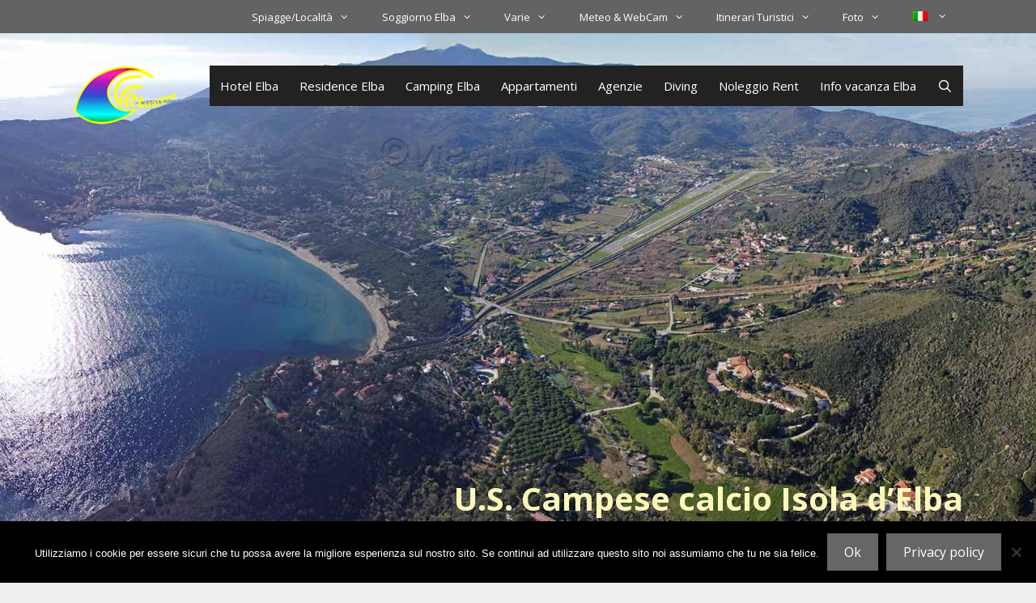

--- FILE ---
content_type: text/html; charset=UTF-8
request_url: https://www.virtualelba.it/elba-sport/calcio/calcio-campese-marina-di-campo/
body_size: 22372
content:
<!DOCTYPE html>
<html lang="it-IT">
<head>
	<meta charset="UTF-8">
	<meta name='robots' content='index, follow, max-image-preview:large, max-snippet:-1, max-video-preview:-1' />
<meta name="viewport" content="width=device-width, initial-scale=1">
	<!-- This site is optimized with the Yoast SEO Premium plugin v25.3.1 (Yoast SEO v26.8) - https://yoast.com/product/yoast-seo-premium-wordpress/ -->
	<title>U.S. Campese calcio Isola d&#039;Elba - Isola d&#039;Elba</title>
	<meta name="description" content="L’ Unione Sportiva Campese, è la squadra calcistica del paese Marina di Campo." />
	<link rel="canonical" href="https://www.virtualelba.it/elba-sport/calcio/calcio-campese-marina-di-campo/" />
	<meta property="og:locale" content="it_IT" />
	<meta property="og:type" content="article" />
	<meta property="og:title" content="U.S. Campese calcio Isola d&#039;Elba" />
	<meta property="og:description" content="L’ Unione Sportiva Campese, è la squadra calcistica del paese Marina di Campo." />
	<meta property="og:url" content="https://www.virtualelba.it/elba-sport/calcio/calcio-campese-marina-di-campo/" />
	<meta property="og:site_name" content="Isola d&#039;Elba" />
	<meta property="article:publisher" content="https://www.facebook.com/virtualelba" />
	<meta property="article:modified_time" content="2021-11-17T10:41:49+00:00" />
	<meta property="og:image" content="https://www.virtualelba.it/wp-content/uploads/2021/03/aeroporto-elba-marina-campo-h.jpg" />
	<meta property="og:image:width" content="1800" />
	<meta property="og:image:height" content="900" />
	<meta property="og:image:type" content="image/jpeg" />
	<meta name="twitter:card" content="summary_large_image" />
	<meta name="twitter:site" content="@virtualelba" />
	<meta name="twitter:label1" content="Tempo di lettura stimato" />
	<meta name="twitter:data1" content="1 minuto" />
	<script type="application/ld+json" class="yoast-schema-graph">{"@context":"https://schema.org","@graph":[{"@type":"WebPage","@id":"https://www.virtualelba.it/elba-sport/calcio/calcio-campese-marina-di-campo/","url":"https://www.virtualelba.it/elba-sport/calcio/calcio-campese-marina-di-campo/","name":"U.S. Campese calcio Isola d'Elba - Isola d'Elba","isPartOf":{"@id":"https://www.virtualelba.it/#website"},"primaryImageOfPage":{"@id":"https://www.virtualelba.it/elba-sport/calcio/calcio-campese-marina-di-campo/#primaryimage"},"image":{"@id":"https://www.virtualelba.it/elba-sport/calcio/calcio-campese-marina-di-campo/#primaryimage"},"thumbnailUrl":"https://www.virtualelba.it/wp-content/uploads/2021/03/aeroporto-elba-marina-campo-h.jpg","datePublished":"2019-03-07T07:06:33+00:00","dateModified":"2021-11-17T10:41:49+00:00","description":"L’ Unione Sportiva Campese, è la squadra calcistica del paese Marina di Campo.","breadcrumb":{"@id":"https://www.virtualelba.it/elba-sport/calcio/calcio-campese-marina-di-campo/#breadcrumb"},"inLanguage":"it-IT","potentialAction":[{"@type":"ReadAction","target":["https://www.virtualelba.it/elba-sport/calcio/calcio-campese-marina-di-campo/"]}]},{"@type":"ImageObject","inLanguage":"it-IT","@id":"https://www.virtualelba.it/elba-sport/calcio/calcio-campese-marina-di-campo/#primaryimage","url":"https://www.virtualelba.it/wp-content/uploads/2021/03/aeroporto-elba-marina-campo-h.jpg","contentUrl":"https://www.virtualelba.it/wp-content/uploads/2021/03/aeroporto-elba-marina-campo-h.jpg","width":1800,"height":900,"caption":"Elba aeroporto Marina di Campo"},{"@type":"BreadcrumbList","@id":"https://www.virtualelba.it/elba-sport/calcio/calcio-campese-marina-di-campo/#breadcrumb","itemListElement":[{"@type":"ListItem","position":1,"name":"Isola d' Elba","item":"https://www.virtualelba.it/"},{"@type":"ListItem","position":2,"name":"Elba Sport","item":"https://www.virtualelba.it/elba-sport/"},{"@type":"ListItem","position":3,"name":"Calcio Elba","item":"https://www.virtualelba.it/elba-sport/calcio/"},{"@type":"ListItem","position":4,"name":"U.S. Campese calcio Isola d&#8217;Elba"}]},{"@type":"WebSite","@id":"https://www.virtualelba.it/#website","url":"https://www.virtualelba.it/","name":"Virtual Elba","description":"","publisher":{"@id":"https://www.virtualelba.it/#organization"},"potentialAction":[{"@type":"SearchAction","target":{"@type":"EntryPoint","urlTemplate":"https://www.virtualelba.it/?s={search_term_string}"},"query-input":{"@type":"PropertyValueSpecification","valueRequired":true,"valueName":"search_term_string"}}],"inLanguage":"it-IT"},{"@type":"Organization","@id":"https://www.virtualelba.it/#organization","name":"Virtual Elba","url":"https://www.virtualelba.it/","logo":{"@type":"ImageObject","inLanguage":"it-IT","@id":"https://www.virtualelba.it/#/schema/logo/image/","url":"https://www.virtualelba.it/wp-content/uploads/2019/12/cropped-virtualelba-512-24.png","contentUrl":"https://www.virtualelba.it/wp-content/uploads/2019/12/cropped-virtualelba-512-24.png","width":512,"height":512,"caption":"Virtual Elba"},"image":{"@id":"https://www.virtualelba.it/#/schema/logo/image/"},"sameAs":["https://www.facebook.com/virtualelba","https://x.com/virtualelba"]}]}</script>
	<!-- / Yoast SEO Premium plugin. -->


<link rel='dns-prefetch' href='//challenges.cloudflare.com' />
<link href='https://fonts.gstatic.com' crossorigin rel='preconnect' />
<link href='https://fonts.googleapis.com' crossorigin rel='preconnect' />
<link rel="alternate" type="application/rss+xml" title="Isola d&#039;Elba &raquo; Feed" href="https://www.virtualelba.it/feed/" />
<link rel="alternate" type="application/rss+xml" title="Isola d&#039;Elba &raquo; Feed dei commenti" href="https://www.virtualelba.it/comments/feed/" />
<link rel="alternate" type="application/rss+xml" title="Isola d&#039;Elba &raquo; U.S. Campese calcio Isola d&#8217;Elba Feed dei commenti" href="https://www.virtualelba.it/elba-sport/calcio/calcio-campese-marina-di-campo/feed/" />
<link rel="alternate" title="oEmbed (JSON)" type="application/json+oembed" href="https://www.virtualelba.it/wp-json/oembed/1.0/embed?url=https%3A%2F%2Fwww.virtualelba.it%2Felba-sport%2Fcalcio%2Fcalcio-campese-marina-di-campo%2F" />
<link rel="alternate" title="oEmbed (XML)" type="text/xml+oembed" href="https://www.virtualelba.it/wp-json/oembed/1.0/embed?url=https%3A%2F%2Fwww.virtualelba.it%2Felba-sport%2Fcalcio%2Fcalcio-campese-marina-di-campo%2F&#038;format=xml" />
<style id='wp-img-auto-sizes-contain-inline-css'>
img:is([sizes=auto i],[sizes^="auto," i]){contain-intrinsic-size:3000px 1500px}
/*# sourceURL=wp-img-auto-sizes-contain-inline-css */
</style>
<link rel='stylesheet' id='pt-cv-public-style-css' href='https://www.virtualelba.it/wp-content/plugins/content-views-query-and-display-post-page/public/assets/css/cv.css?ver=4.2.1' media='all' />
<link rel='stylesheet' id='pt-cv-public-pro-style-css' href='https://www.virtualelba.it/wp-content/plugins/pt-content-views-pro/public/assets/css/cvpro.min.css?ver=7.2.2' media='all' />
<link rel='stylesheet' id='generate-fonts-css' href='//fonts.googleapis.com/css?family=Open+Sans:300,300italic,regular,italic,600,600italic,700,700italic,800,800italic' media='all' />
<style id='wp-emoji-styles-inline-css'>

	img.wp-smiley, img.emoji {
		display: inline !important;
		border: none !important;
		box-shadow: none !important;
		height: 1em !important;
		width: 1em !important;
		margin: 0 0.07em !important;
		vertical-align: -0.1em !important;
		background: none !important;
		padding: 0 !important;
	}
/*# sourceURL=wp-emoji-styles-inline-css */
</style>
<link rel='stylesheet' id='wp-block-library-css' href='https://www.virtualelba.it/wp-includes/css/dist/block-library/style.min.css?ver=6.9' media='all' />
<style id='wp-block-cover-inline-css'>
.wp-block-cover,.wp-block-cover-image{align-items:center;background-position:50%;box-sizing:border-box;display:flex;justify-content:center;min-height:430px;overflow:hidden;overflow:clip;padding:1em;position:relative}.wp-block-cover .has-background-dim:not([class*=-background-color]),.wp-block-cover-image .has-background-dim:not([class*=-background-color]),.wp-block-cover-image.has-background-dim:not([class*=-background-color]),.wp-block-cover.has-background-dim:not([class*=-background-color]){background-color:#000}.wp-block-cover .has-background-dim.has-background-gradient,.wp-block-cover-image .has-background-dim.has-background-gradient{background-color:initial}.wp-block-cover-image.has-background-dim:before,.wp-block-cover.has-background-dim:before{background-color:inherit;content:""}.wp-block-cover .wp-block-cover__background,.wp-block-cover .wp-block-cover__gradient-background,.wp-block-cover-image .wp-block-cover__background,.wp-block-cover-image .wp-block-cover__gradient-background,.wp-block-cover-image.has-background-dim:not(.has-background-gradient):before,.wp-block-cover.has-background-dim:not(.has-background-gradient):before{bottom:0;left:0;opacity:.5;position:absolute;right:0;top:0}.wp-block-cover-image.has-background-dim.has-background-dim-10 .wp-block-cover__background,.wp-block-cover-image.has-background-dim.has-background-dim-10 .wp-block-cover__gradient-background,.wp-block-cover-image.has-background-dim.has-background-dim-10:not(.has-background-gradient):before,.wp-block-cover.has-background-dim.has-background-dim-10 .wp-block-cover__background,.wp-block-cover.has-background-dim.has-background-dim-10 .wp-block-cover__gradient-background,.wp-block-cover.has-background-dim.has-background-dim-10:not(.has-background-gradient):before{opacity:.1}.wp-block-cover-image.has-background-dim.has-background-dim-20 .wp-block-cover__background,.wp-block-cover-image.has-background-dim.has-background-dim-20 .wp-block-cover__gradient-background,.wp-block-cover-image.has-background-dim.has-background-dim-20:not(.has-background-gradient):before,.wp-block-cover.has-background-dim.has-background-dim-20 .wp-block-cover__background,.wp-block-cover.has-background-dim.has-background-dim-20 .wp-block-cover__gradient-background,.wp-block-cover.has-background-dim.has-background-dim-20:not(.has-background-gradient):before{opacity:.2}.wp-block-cover-image.has-background-dim.has-background-dim-30 .wp-block-cover__background,.wp-block-cover-image.has-background-dim.has-background-dim-30 .wp-block-cover__gradient-background,.wp-block-cover-image.has-background-dim.has-background-dim-30:not(.has-background-gradient):before,.wp-block-cover.has-background-dim.has-background-dim-30 .wp-block-cover__background,.wp-block-cover.has-background-dim.has-background-dim-30 .wp-block-cover__gradient-background,.wp-block-cover.has-background-dim.has-background-dim-30:not(.has-background-gradient):before{opacity:.3}.wp-block-cover-image.has-background-dim.has-background-dim-40 .wp-block-cover__background,.wp-block-cover-image.has-background-dim.has-background-dim-40 .wp-block-cover__gradient-background,.wp-block-cover-image.has-background-dim.has-background-dim-40:not(.has-background-gradient):before,.wp-block-cover.has-background-dim.has-background-dim-40 .wp-block-cover__background,.wp-block-cover.has-background-dim.has-background-dim-40 .wp-block-cover__gradient-background,.wp-block-cover.has-background-dim.has-background-dim-40:not(.has-background-gradient):before{opacity:.4}.wp-block-cover-image.has-background-dim.has-background-dim-50 .wp-block-cover__background,.wp-block-cover-image.has-background-dim.has-background-dim-50 .wp-block-cover__gradient-background,.wp-block-cover-image.has-background-dim.has-background-dim-50:not(.has-background-gradient):before,.wp-block-cover.has-background-dim.has-background-dim-50 .wp-block-cover__background,.wp-block-cover.has-background-dim.has-background-dim-50 .wp-block-cover__gradient-background,.wp-block-cover.has-background-dim.has-background-dim-50:not(.has-background-gradient):before{opacity:.5}.wp-block-cover-image.has-background-dim.has-background-dim-60 .wp-block-cover__background,.wp-block-cover-image.has-background-dim.has-background-dim-60 .wp-block-cover__gradient-background,.wp-block-cover-image.has-background-dim.has-background-dim-60:not(.has-background-gradient):before,.wp-block-cover.has-background-dim.has-background-dim-60 .wp-block-cover__background,.wp-block-cover.has-background-dim.has-background-dim-60 .wp-block-cover__gradient-background,.wp-block-cover.has-background-dim.has-background-dim-60:not(.has-background-gradient):before{opacity:.6}.wp-block-cover-image.has-background-dim.has-background-dim-70 .wp-block-cover__background,.wp-block-cover-image.has-background-dim.has-background-dim-70 .wp-block-cover__gradient-background,.wp-block-cover-image.has-background-dim.has-background-dim-70:not(.has-background-gradient):before,.wp-block-cover.has-background-dim.has-background-dim-70 .wp-block-cover__background,.wp-block-cover.has-background-dim.has-background-dim-70 .wp-block-cover__gradient-background,.wp-block-cover.has-background-dim.has-background-dim-70:not(.has-background-gradient):before{opacity:.7}.wp-block-cover-image.has-background-dim.has-background-dim-80 .wp-block-cover__background,.wp-block-cover-image.has-background-dim.has-background-dim-80 .wp-block-cover__gradient-background,.wp-block-cover-image.has-background-dim.has-background-dim-80:not(.has-background-gradient):before,.wp-block-cover.has-background-dim.has-background-dim-80 .wp-block-cover__background,.wp-block-cover.has-background-dim.has-background-dim-80 .wp-block-cover__gradient-background,.wp-block-cover.has-background-dim.has-background-dim-80:not(.has-background-gradient):before{opacity:.8}.wp-block-cover-image.has-background-dim.has-background-dim-90 .wp-block-cover__background,.wp-block-cover-image.has-background-dim.has-background-dim-90 .wp-block-cover__gradient-background,.wp-block-cover-image.has-background-dim.has-background-dim-90:not(.has-background-gradient):before,.wp-block-cover.has-background-dim.has-background-dim-90 .wp-block-cover__background,.wp-block-cover.has-background-dim.has-background-dim-90 .wp-block-cover__gradient-background,.wp-block-cover.has-background-dim.has-background-dim-90:not(.has-background-gradient):before{opacity:.9}.wp-block-cover-image.has-background-dim.has-background-dim-100 .wp-block-cover__background,.wp-block-cover-image.has-background-dim.has-background-dim-100 .wp-block-cover__gradient-background,.wp-block-cover-image.has-background-dim.has-background-dim-100:not(.has-background-gradient):before,.wp-block-cover.has-background-dim.has-background-dim-100 .wp-block-cover__background,.wp-block-cover.has-background-dim.has-background-dim-100 .wp-block-cover__gradient-background,.wp-block-cover.has-background-dim.has-background-dim-100:not(.has-background-gradient):before{opacity:1}.wp-block-cover .wp-block-cover__background.has-background-dim.has-background-dim-0,.wp-block-cover .wp-block-cover__gradient-background.has-background-dim.has-background-dim-0,.wp-block-cover-image .wp-block-cover__background.has-background-dim.has-background-dim-0,.wp-block-cover-image .wp-block-cover__gradient-background.has-background-dim.has-background-dim-0{opacity:0}.wp-block-cover .wp-block-cover__background.has-background-dim.has-background-dim-10,.wp-block-cover .wp-block-cover__gradient-background.has-background-dim.has-background-dim-10,.wp-block-cover-image .wp-block-cover__background.has-background-dim.has-background-dim-10,.wp-block-cover-image .wp-block-cover__gradient-background.has-background-dim.has-background-dim-10{opacity:.1}.wp-block-cover .wp-block-cover__background.has-background-dim.has-background-dim-20,.wp-block-cover .wp-block-cover__gradient-background.has-background-dim.has-background-dim-20,.wp-block-cover-image .wp-block-cover__background.has-background-dim.has-background-dim-20,.wp-block-cover-image .wp-block-cover__gradient-background.has-background-dim.has-background-dim-20{opacity:.2}.wp-block-cover .wp-block-cover__background.has-background-dim.has-background-dim-30,.wp-block-cover .wp-block-cover__gradient-background.has-background-dim.has-background-dim-30,.wp-block-cover-image .wp-block-cover__background.has-background-dim.has-background-dim-30,.wp-block-cover-image .wp-block-cover__gradient-background.has-background-dim.has-background-dim-30{opacity:.3}.wp-block-cover .wp-block-cover__background.has-background-dim.has-background-dim-40,.wp-block-cover .wp-block-cover__gradient-background.has-background-dim.has-background-dim-40,.wp-block-cover-image .wp-block-cover__background.has-background-dim.has-background-dim-40,.wp-block-cover-image .wp-block-cover__gradient-background.has-background-dim.has-background-dim-40{opacity:.4}.wp-block-cover .wp-block-cover__background.has-background-dim.has-background-dim-50,.wp-block-cover .wp-block-cover__gradient-background.has-background-dim.has-background-dim-50,.wp-block-cover-image .wp-block-cover__background.has-background-dim.has-background-dim-50,.wp-block-cover-image .wp-block-cover__gradient-background.has-background-dim.has-background-dim-50{opacity:.5}.wp-block-cover .wp-block-cover__background.has-background-dim.has-background-dim-60,.wp-block-cover .wp-block-cover__gradient-background.has-background-dim.has-background-dim-60,.wp-block-cover-image .wp-block-cover__background.has-background-dim.has-background-dim-60,.wp-block-cover-image .wp-block-cover__gradient-background.has-background-dim.has-background-dim-60{opacity:.6}.wp-block-cover .wp-block-cover__background.has-background-dim.has-background-dim-70,.wp-block-cover .wp-block-cover__gradient-background.has-background-dim.has-background-dim-70,.wp-block-cover-image .wp-block-cover__background.has-background-dim.has-background-dim-70,.wp-block-cover-image .wp-block-cover__gradient-background.has-background-dim.has-background-dim-70{opacity:.7}.wp-block-cover .wp-block-cover__background.has-background-dim.has-background-dim-80,.wp-block-cover .wp-block-cover__gradient-background.has-background-dim.has-background-dim-80,.wp-block-cover-image .wp-block-cover__background.has-background-dim.has-background-dim-80,.wp-block-cover-image .wp-block-cover__gradient-background.has-background-dim.has-background-dim-80{opacity:.8}.wp-block-cover .wp-block-cover__background.has-background-dim.has-background-dim-90,.wp-block-cover .wp-block-cover__gradient-background.has-background-dim.has-background-dim-90,.wp-block-cover-image .wp-block-cover__background.has-background-dim.has-background-dim-90,.wp-block-cover-image .wp-block-cover__gradient-background.has-background-dim.has-background-dim-90{opacity:.9}.wp-block-cover .wp-block-cover__background.has-background-dim.has-background-dim-100,.wp-block-cover .wp-block-cover__gradient-background.has-background-dim.has-background-dim-100,.wp-block-cover-image .wp-block-cover__background.has-background-dim.has-background-dim-100,.wp-block-cover-image .wp-block-cover__gradient-background.has-background-dim.has-background-dim-100{opacity:1}.wp-block-cover-image.alignleft,.wp-block-cover-image.alignright,.wp-block-cover.alignleft,.wp-block-cover.alignright{max-width:420px;width:100%}.wp-block-cover-image.aligncenter,.wp-block-cover-image.alignleft,.wp-block-cover-image.alignright,.wp-block-cover.aligncenter,.wp-block-cover.alignleft,.wp-block-cover.alignright{display:flex}.wp-block-cover .wp-block-cover__inner-container,.wp-block-cover-image .wp-block-cover__inner-container{color:inherit;position:relative;width:100%}.wp-block-cover-image.is-position-top-left,.wp-block-cover.is-position-top-left{align-items:flex-start;justify-content:flex-start}.wp-block-cover-image.is-position-top-center,.wp-block-cover.is-position-top-center{align-items:flex-start;justify-content:center}.wp-block-cover-image.is-position-top-right,.wp-block-cover.is-position-top-right{align-items:flex-start;justify-content:flex-end}.wp-block-cover-image.is-position-center-left,.wp-block-cover.is-position-center-left{align-items:center;justify-content:flex-start}.wp-block-cover-image.is-position-center-center,.wp-block-cover.is-position-center-center{align-items:center;justify-content:center}.wp-block-cover-image.is-position-center-right,.wp-block-cover.is-position-center-right{align-items:center;justify-content:flex-end}.wp-block-cover-image.is-position-bottom-left,.wp-block-cover.is-position-bottom-left{align-items:flex-end;justify-content:flex-start}.wp-block-cover-image.is-position-bottom-center,.wp-block-cover.is-position-bottom-center{align-items:flex-end;justify-content:center}.wp-block-cover-image.is-position-bottom-right,.wp-block-cover.is-position-bottom-right{align-items:flex-end;justify-content:flex-end}.wp-block-cover-image.has-custom-content-position.has-custom-content-position .wp-block-cover__inner-container,.wp-block-cover.has-custom-content-position.has-custom-content-position .wp-block-cover__inner-container{margin:0}.wp-block-cover-image.has-custom-content-position.has-custom-content-position.is-position-bottom-left .wp-block-cover__inner-container,.wp-block-cover-image.has-custom-content-position.has-custom-content-position.is-position-bottom-right .wp-block-cover__inner-container,.wp-block-cover-image.has-custom-content-position.has-custom-content-position.is-position-center-left .wp-block-cover__inner-container,.wp-block-cover-image.has-custom-content-position.has-custom-content-position.is-position-center-right .wp-block-cover__inner-container,.wp-block-cover-image.has-custom-content-position.has-custom-content-position.is-position-top-left .wp-block-cover__inner-container,.wp-block-cover-image.has-custom-content-position.has-custom-content-position.is-position-top-right .wp-block-cover__inner-container,.wp-block-cover.has-custom-content-position.has-custom-content-position.is-position-bottom-left .wp-block-cover__inner-container,.wp-block-cover.has-custom-content-position.has-custom-content-position.is-position-bottom-right .wp-block-cover__inner-container,.wp-block-cover.has-custom-content-position.has-custom-content-position.is-position-center-left .wp-block-cover__inner-container,.wp-block-cover.has-custom-content-position.has-custom-content-position.is-position-center-right .wp-block-cover__inner-container,.wp-block-cover.has-custom-content-position.has-custom-content-position.is-position-top-left .wp-block-cover__inner-container,.wp-block-cover.has-custom-content-position.has-custom-content-position.is-position-top-right .wp-block-cover__inner-container{margin:0;width:auto}.wp-block-cover .wp-block-cover__image-background,.wp-block-cover video.wp-block-cover__video-background,.wp-block-cover-image .wp-block-cover__image-background,.wp-block-cover-image video.wp-block-cover__video-background{border:none;bottom:0;box-shadow:none;height:100%;left:0;margin:0;max-height:none;max-width:none;object-fit:cover;outline:none;padding:0;position:absolute;right:0;top:0;width:100%}.wp-block-cover-image.has-parallax,.wp-block-cover.has-parallax,.wp-block-cover__image-background.has-parallax,video.wp-block-cover__video-background.has-parallax{background-attachment:fixed;background-repeat:no-repeat;background-size:cover}@supports (-webkit-touch-callout:inherit){.wp-block-cover-image.has-parallax,.wp-block-cover.has-parallax,.wp-block-cover__image-background.has-parallax,video.wp-block-cover__video-background.has-parallax{background-attachment:scroll}}@media (prefers-reduced-motion:reduce){.wp-block-cover-image.has-parallax,.wp-block-cover.has-parallax,.wp-block-cover__image-background.has-parallax,video.wp-block-cover__video-background.has-parallax{background-attachment:scroll}}.wp-block-cover-image.is-repeated,.wp-block-cover.is-repeated,.wp-block-cover__image-background.is-repeated,video.wp-block-cover__video-background.is-repeated{background-repeat:repeat;background-size:auto}.wp-block-cover-image-text,.wp-block-cover-image-text a,.wp-block-cover-image-text a:active,.wp-block-cover-image-text a:focus,.wp-block-cover-image-text a:hover,.wp-block-cover-text,.wp-block-cover-text a,.wp-block-cover-text a:active,.wp-block-cover-text a:focus,.wp-block-cover-text a:hover,section.wp-block-cover-image h2,section.wp-block-cover-image h2 a,section.wp-block-cover-image h2 a:active,section.wp-block-cover-image h2 a:focus,section.wp-block-cover-image h2 a:hover{color:#fff}.wp-block-cover-image .wp-block-cover.has-left-content{justify-content:flex-start}.wp-block-cover-image .wp-block-cover.has-right-content{justify-content:flex-end}.wp-block-cover-image.has-left-content .wp-block-cover-image-text,.wp-block-cover.has-left-content .wp-block-cover-text,section.wp-block-cover-image.has-left-content>h2{margin-left:0;text-align:left}.wp-block-cover-image.has-right-content .wp-block-cover-image-text,.wp-block-cover.has-right-content .wp-block-cover-text,section.wp-block-cover-image.has-right-content>h2{margin-right:0;text-align:right}.wp-block-cover .wp-block-cover-text,.wp-block-cover-image .wp-block-cover-image-text,section.wp-block-cover-image>h2{font-size:2em;line-height:1.25;margin-bottom:0;max-width:840px;padding:.44em;text-align:center;z-index:1}:where(.wp-block-cover-image:not(.has-text-color)),:where(.wp-block-cover:not(.has-text-color)){color:#fff}:where(.wp-block-cover-image.is-light:not(.has-text-color)),:where(.wp-block-cover.is-light:not(.has-text-color)){color:#000}:root :where(.wp-block-cover h1:not(.has-text-color)),:root :where(.wp-block-cover h2:not(.has-text-color)),:root :where(.wp-block-cover h3:not(.has-text-color)),:root :where(.wp-block-cover h4:not(.has-text-color)),:root :where(.wp-block-cover h5:not(.has-text-color)),:root :where(.wp-block-cover h6:not(.has-text-color)),:root :where(.wp-block-cover p:not(.has-text-color)){color:inherit}body:not(.editor-styles-wrapper) .wp-block-cover:not(.wp-block-cover:has(.wp-block-cover__background+.wp-block-cover__inner-container)) .wp-block-cover__image-background,body:not(.editor-styles-wrapper) .wp-block-cover:not(.wp-block-cover:has(.wp-block-cover__background+.wp-block-cover__inner-container)) .wp-block-cover__video-background{z-index:0}body:not(.editor-styles-wrapper) .wp-block-cover:not(.wp-block-cover:has(.wp-block-cover__background+.wp-block-cover__inner-container)) .wp-block-cover__background,body:not(.editor-styles-wrapper) .wp-block-cover:not(.wp-block-cover:has(.wp-block-cover__background+.wp-block-cover__inner-container)) .wp-block-cover__gradient-background,body:not(.editor-styles-wrapper) .wp-block-cover:not(.wp-block-cover:has(.wp-block-cover__background+.wp-block-cover__inner-container)) .wp-block-cover__inner-container,body:not(.editor-styles-wrapper) .wp-block-cover:not(.wp-block-cover:has(.wp-block-cover__background+.wp-block-cover__inner-container)).has-background-dim:not(.has-background-gradient):before{z-index:1}.has-modal-open body:not(.editor-styles-wrapper) .wp-block-cover:not(.wp-block-cover:has(.wp-block-cover__background+.wp-block-cover__inner-container)) .wp-block-cover__inner-container{z-index:auto}
/*# sourceURL=https://www.virtualelba.it/wp-includes/blocks/cover/style.min.css */
</style>
<style id='wp-block-heading-inline-css'>
h1:where(.wp-block-heading).has-background,h2:where(.wp-block-heading).has-background,h3:where(.wp-block-heading).has-background,h4:where(.wp-block-heading).has-background,h5:where(.wp-block-heading).has-background,h6:where(.wp-block-heading).has-background{padding:1.25em 2.375em}h1.has-text-align-left[style*=writing-mode]:where([style*=vertical-lr]),h1.has-text-align-right[style*=writing-mode]:where([style*=vertical-rl]),h2.has-text-align-left[style*=writing-mode]:where([style*=vertical-lr]),h2.has-text-align-right[style*=writing-mode]:where([style*=vertical-rl]),h3.has-text-align-left[style*=writing-mode]:where([style*=vertical-lr]),h3.has-text-align-right[style*=writing-mode]:where([style*=vertical-rl]),h4.has-text-align-left[style*=writing-mode]:where([style*=vertical-lr]),h4.has-text-align-right[style*=writing-mode]:where([style*=vertical-rl]),h5.has-text-align-left[style*=writing-mode]:where([style*=vertical-lr]),h5.has-text-align-right[style*=writing-mode]:where([style*=vertical-rl]),h6.has-text-align-left[style*=writing-mode]:where([style*=vertical-lr]),h6.has-text-align-right[style*=writing-mode]:where([style*=vertical-rl]){rotate:180deg}
/*# sourceURL=https://www.virtualelba.it/wp-includes/blocks/heading/style.min.css */
</style>
<style id='wp-block-group-inline-css'>
.wp-block-group{box-sizing:border-box}:where(.wp-block-group.wp-block-group-is-layout-constrained){position:relative}
/*# sourceURL=https://www.virtualelba.it/wp-includes/blocks/group/style.min.css */
</style>
<style id='wp-block-paragraph-inline-css'>
.is-small-text{font-size:.875em}.is-regular-text{font-size:1em}.is-large-text{font-size:2.25em}.is-larger-text{font-size:3em}.has-drop-cap:not(:focus):first-letter{float:left;font-size:8.4em;font-style:normal;font-weight:100;line-height:.68;margin:.05em .1em 0 0;text-transform:uppercase}body.rtl .has-drop-cap:not(:focus):first-letter{float:none;margin-left:.1em}p.has-drop-cap.has-background{overflow:hidden}:root :where(p.has-background){padding:1.25em 2.375em}:where(p.has-text-color:not(.has-link-color)) a{color:inherit}p.has-text-align-left[style*="writing-mode:vertical-lr"],p.has-text-align-right[style*="writing-mode:vertical-rl"]{rotate:180deg}
/*# sourceURL=https://www.virtualelba.it/wp-includes/blocks/paragraph/style.min.css */
</style>
<style id='wp-block-separator-inline-css'>
@charset "UTF-8";.wp-block-separator{border:none;border-top:2px solid}:root :where(.wp-block-separator.is-style-dots){height:auto;line-height:1;text-align:center}:root :where(.wp-block-separator.is-style-dots):before{color:currentColor;content:"···";font-family:serif;font-size:1.5em;letter-spacing:2em;padding-left:2em}.wp-block-separator.is-style-dots{background:none!important;border:none!important}
/*# sourceURL=https://www.virtualelba.it/wp-includes/blocks/separator/style.min.css */
</style>
<style id='global-styles-inline-css'>
:root{--wp--preset--aspect-ratio--square: 1;--wp--preset--aspect-ratio--4-3: 4/3;--wp--preset--aspect-ratio--3-4: 3/4;--wp--preset--aspect-ratio--3-2: 3/2;--wp--preset--aspect-ratio--2-3: 2/3;--wp--preset--aspect-ratio--16-9: 16/9;--wp--preset--aspect-ratio--9-16: 9/16;--wp--preset--color--black: #000000;--wp--preset--color--cyan-bluish-gray: #abb8c3;--wp--preset--color--white: #ffffff;--wp--preset--color--pale-pink: #f78da7;--wp--preset--color--vivid-red: #cf2e2e;--wp--preset--color--luminous-vivid-orange: #ff6900;--wp--preset--color--luminous-vivid-amber: #fcb900;--wp--preset--color--light-green-cyan: #7bdcb5;--wp--preset--color--vivid-green-cyan: #00d084;--wp--preset--color--pale-cyan-blue: #8ed1fc;--wp--preset--color--vivid-cyan-blue: #0693e3;--wp--preset--color--vivid-purple: #9b51e0;--wp--preset--color--contrast: var(--contrast);--wp--preset--color--contrast-2: var(--contrast-2);--wp--preset--color--contrast-3: var(--contrast-3);--wp--preset--color--base: var(--base);--wp--preset--color--base-2: var(--base-2);--wp--preset--color--base-3: var(--base-3);--wp--preset--color--accent: var(--accent);--wp--preset--gradient--vivid-cyan-blue-to-vivid-purple: linear-gradient(135deg,rgb(6,147,227) 0%,rgb(155,81,224) 100%);--wp--preset--gradient--light-green-cyan-to-vivid-green-cyan: linear-gradient(135deg,rgb(122,220,180) 0%,rgb(0,208,130) 100%);--wp--preset--gradient--luminous-vivid-amber-to-luminous-vivid-orange: linear-gradient(135deg,rgb(252,185,0) 0%,rgb(255,105,0) 100%);--wp--preset--gradient--luminous-vivid-orange-to-vivid-red: linear-gradient(135deg,rgb(255,105,0) 0%,rgb(207,46,46) 100%);--wp--preset--gradient--very-light-gray-to-cyan-bluish-gray: linear-gradient(135deg,rgb(238,238,238) 0%,rgb(169,184,195) 100%);--wp--preset--gradient--cool-to-warm-spectrum: linear-gradient(135deg,rgb(74,234,220) 0%,rgb(151,120,209) 20%,rgb(207,42,186) 40%,rgb(238,44,130) 60%,rgb(251,105,98) 80%,rgb(254,248,76) 100%);--wp--preset--gradient--blush-light-purple: linear-gradient(135deg,rgb(255,206,236) 0%,rgb(152,150,240) 100%);--wp--preset--gradient--blush-bordeaux: linear-gradient(135deg,rgb(254,205,165) 0%,rgb(254,45,45) 50%,rgb(107,0,62) 100%);--wp--preset--gradient--luminous-dusk: linear-gradient(135deg,rgb(255,203,112) 0%,rgb(199,81,192) 50%,rgb(65,88,208) 100%);--wp--preset--gradient--pale-ocean: linear-gradient(135deg,rgb(255,245,203) 0%,rgb(182,227,212) 50%,rgb(51,167,181) 100%);--wp--preset--gradient--electric-grass: linear-gradient(135deg,rgb(202,248,128) 0%,rgb(113,206,126) 100%);--wp--preset--gradient--midnight: linear-gradient(135deg,rgb(2,3,129) 0%,rgb(40,116,252) 100%);--wp--preset--font-size--small: 13px;--wp--preset--font-size--medium: 20px;--wp--preset--font-size--large: 36px;--wp--preset--font-size--x-large: 42px;--wp--preset--spacing--20: 0.44rem;--wp--preset--spacing--30: 0.67rem;--wp--preset--spacing--40: 1rem;--wp--preset--spacing--50: 1.5rem;--wp--preset--spacing--60: 2.25rem;--wp--preset--spacing--70: 3.38rem;--wp--preset--spacing--80: 5.06rem;--wp--preset--shadow--natural: 6px 6px 9px rgba(0, 0, 0, 0.2);--wp--preset--shadow--deep: 12px 12px 50px rgba(0, 0, 0, 0.4);--wp--preset--shadow--sharp: 6px 6px 0px rgba(0, 0, 0, 0.2);--wp--preset--shadow--outlined: 6px 6px 0px -3px rgb(255, 255, 255), 6px 6px rgb(0, 0, 0);--wp--preset--shadow--crisp: 6px 6px 0px rgb(0, 0, 0);}:where(.is-layout-flex){gap: 0.5em;}:where(.is-layout-grid){gap: 0.5em;}body .is-layout-flex{display: flex;}.is-layout-flex{flex-wrap: wrap;align-items: center;}.is-layout-flex > :is(*, div){margin: 0;}body .is-layout-grid{display: grid;}.is-layout-grid > :is(*, div){margin: 0;}:where(.wp-block-columns.is-layout-flex){gap: 2em;}:where(.wp-block-columns.is-layout-grid){gap: 2em;}:where(.wp-block-post-template.is-layout-flex){gap: 1.25em;}:where(.wp-block-post-template.is-layout-grid){gap: 1.25em;}.has-black-color{color: var(--wp--preset--color--black) !important;}.has-cyan-bluish-gray-color{color: var(--wp--preset--color--cyan-bluish-gray) !important;}.has-white-color{color: var(--wp--preset--color--white) !important;}.has-pale-pink-color{color: var(--wp--preset--color--pale-pink) !important;}.has-vivid-red-color{color: var(--wp--preset--color--vivid-red) !important;}.has-luminous-vivid-orange-color{color: var(--wp--preset--color--luminous-vivid-orange) !important;}.has-luminous-vivid-amber-color{color: var(--wp--preset--color--luminous-vivid-amber) !important;}.has-light-green-cyan-color{color: var(--wp--preset--color--light-green-cyan) !important;}.has-vivid-green-cyan-color{color: var(--wp--preset--color--vivid-green-cyan) !important;}.has-pale-cyan-blue-color{color: var(--wp--preset--color--pale-cyan-blue) !important;}.has-vivid-cyan-blue-color{color: var(--wp--preset--color--vivid-cyan-blue) !important;}.has-vivid-purple-color{color: var(--wp--preset--color--vivid-purple) !important;}.has-black-background-color{background-color: var(--wp--preset--color--black) !important;}.has-cyan-bluish-gray-background-color{background-color: var(--wp--preset--color--cyan-bluish-gray) !important;}.has-white-background-color{background-color: var(--wp--preset--color--white) !important;}.has-pale-pink-background-color{background-color: var(--wp--preset--color--pale-pink) !important;}.has-vivid-red-background-color{background-color: var(--wp--preset--color--vivid-red) !important;}.has-luminous-vivid-orange-background-color{background-color: var(--wp--preset--color--luminous-vivid-orange) !important;}.has-luminous-vivid-amber-background-color{background-color: var(--wp--preset--color--luminous-vivid-amber) !important;}.has-light-green-cyan-background-color{background-color: var(--wp--preset--color--light-green-cyan) !important;}.has-vivid-green-cyan-background-color{background-color: var(--wp--preset--color--vivid-green-cyan) !important;}.has-pale-cyan-blue-background-color{background-color: var(--wp--preset--color--pale-cyan-blue) !important;}.has-vivid-cyan-blue-background-color{background-color: var(--wp--preset--color--vivid-cyan-blue) !important;}.has-vivid-purple-background-color{background-color: var(--wp--preset--color--vivid-purple) !important;}.has-black-border-color{border-color: var(--wp--preset--color--black) !important;}.has-cyan-bluish-gray-border-color{border-color: var(--wp--preset--color--cyan-bluish-gray) !important;}.has-white-border-color{border-color: var(--wp--preset--color--white) !important;}.has-pale-pink-border-color{border-color: var(--wp--preset--color--pale-pink) !important;}.has-vivid-red-border-color{border-color: var(--wp--preset--color--vivid-red) !important;}.has-luminous-vivid-orange-border-color{border-color: var(--wp--preset--color--luminous-vivid-orange) !important;}.has-luminous-vivid-amber-border-color{border-color: var(--wp--preset--color--luminous-vivid-amber) !important;}.has-light-green-cyan-border-color{border-color: var(--wp--preset--color--light-green-cyan) !important;}.has-vivid-green-cyan-border-color{border-color: var(--wp--preset--color--vivid-green-cyan) !important;}.has-pale-cyan-blue-border-color{border-color: var(--wp--preset--color--pale-cyan-blue) !important;}.has-vivid-cyan-blue-border-color{border-color: var(--wp--preset--color--vivid-cyan-blue) !important;}.has-vivid-purple-border-color{border-color: var(--wp--preset--color--vivid-purple) !important;}.has-vivid-cyan-blue-to-vivid-purple-gradient-background{background: var(--wp--preset--gradient--vivid-cyan-blue-to-vivid-purple) !important;}.has-light-green-cyan-to-vivid-green-cyan-gradient-background{background: var(--wp--preset--gradient--light-green-cyan-to-vivid-green-cyan) !important;}.has-luminous-vivid-amber-to-luminous-vivid-orange-gradient-background{background: var(--wp--preset--gradient--luminous-vivid-amber-to-luminous-vivid-orange) !important;}.has-luminous-vivid-orange-to-vivid-red-gradient-background{background: var(--wp--preset--gradient--luminous-vivid-orange-to-vivid-red) !important;}.has-very-light-gray-to-cyan-bluish-gray-gradient-background{background: var(--wp--preset--gradient--very-light-gray-to-cyan-bluish-gray) !important;}.has-cool-to-warm-spectrum-gradient-background{background: var(--wp--preset--gradient--cool-to-warm-spectrum) !important;}.has-blush-light-purple-gradient-background{background: var(--wp--preset--gradient--blush-light-purple) !important;}.has-blush-bordeaux-gradient-background{background: var(--wp--preset--gradient--blush-bordeaux) !important;}.has-luminous-dusk-gradient-background{background: var(--wp--preset--gradient--luminous-dusk) !important;}.has-pale-ocean-gradient-background{background: var(--wp--preset--gradient--pale-ocean) !important;}.has-electric-grass-gradient-background{background: var(--wp--preset--gradient--electric-grass) !important;}.has-midnight-gradient-background{background: var(--wp--preset--gradient--midnight) !important;}.has-small-font-size{font-size: var(--wp--preset--font-size--small) !important;}.has-medium-font-size{font-size: var(--wp--preset--font-size--medium) !important;}.has-large-font-size{font-size: var(--wp--preset--font-size--large) !important;}.has-x-large-font-size{font-size: var(--wp--preset--font-size--x-large) !important;}
/*# sourceURL=global-styles-inline-css */
</style>

<style id='classic-theme-styles-inline-css'>
/*! This file is auto-generated */
.wp-block-button__link{color:#fff;background-color:#32373c;border-radius:9999px;box-shadow:none;text-decoration:none;padding:calc(.667em + 2px) calc(1.333em + 2px);font-size:1.125em}.wp-block-file__button{background:#32373c;color:#fff;text-decoration:none}
/*# sourceURL=/wp-includes/css/classic-themes.min.css */
</style>
<link rel='stylesheet' id='contact-form-7-css' href='https://www.virtualelba.it/wp-content/plugins/contact-form-7/includes/css/styles.css?ver=6.1.4' media='all' />
<link rel='stylesheet' id='cookie-notice-front-css' href='https://www.virtualelba.it/wp-content/plugins/cookie-notice/css/front.min.css?ver=2.5.11' media='all' />
<link rel='stylesheet' id='mapsmarkerpro-css' href='https://www.virtualelba.it/wp-content/plugins/maps-marker-pro/css/mapsmarkerpro.css?ver=4.31.3' media='all' />
<link rel='stylesheet' id='responsive-lightbox-swipebox-css' href='https://www.virtualelba.it/wp-content/plugins/responsive-lightbox/assets/swipebox/swipebox.min.css?ver=1.5.2' media='all' />
<link rel='stylesheet' id='wpml-legacy-dropdown-0-css' href='https://www.virtualelba.it/wp-content/plugins/sitepress-multilingual-cms/templates/language-switchers/legacy-dropdown/style.min.css?ver=1' media='all' />
<style id='wpml-legacy-dropdown-0-inline-css'>
.wpml-ls-statics-shortcode_actions, .wpml-ls-statics-shortcode_actions .wpml-ls-sub-menu, .wpml-ls-statics-shortcode_actions a {border-color:#cdcdcd;}.wpml-ls-statics-shortcode_actions a, .wpml-ls-statics-shortcode_actions .wpml-ls-sub-menu a, .wpml-ls-statics-shortcode_actions .wpml-ls-sub-menu a:link, .wpml-ls-statics-shortcode_actions li:not(.wpml-ls-current-language) .wpml-ls-link, .wpml-ls-statics-shortcode_actions li:not(.wpml-ls-current-language) .wpml-ls-link:link {color:#444444;background-color:#ffffff;}.wpml-ls-statics-shortcode_actions .wpml-ls-sub-menu a:hover,.wpml-ls-statics-shortcode_actions .wpml-ls-sub-menu a:focus, .wpml-ls-statics-shortcode_actions .wpml-ls-sub-menu a:link:hover, .wpml-ls-statics-shortcode_actions .wpml-ls-sub-menu a:link:focus {color:#000000;background-color:#eeeeee;}.wpml-ls-statics-shortcode_actions .wpml-ls-current-language > a {color:#444444;background-color:#ffffff;}.wpml-ls-statics-shortcode_actions .wpml-ls-current-language:hover>a, .wpml-ls-statics-shortcode_actions .wpml-ls-current-language>a:focus {color:#000000;background-color:#eeeeee;}
/*# sourceURL=wpml-legacy-dropdown-0-inline-css */
</style>
<link rel='stylesheet' id='wpml-menu-item-0-css' href='https://www.virtualelba.it/wp-content/plugins/sitepress-multilingual-cms/templates/language-switchers/menu-item/style.min.css?ver=1' media='all' />
<link rel='stylesheet' id='generate-style-grid-css' href='https://www.virtualelba.it/wp-content/themes/generatepress/assets/css/unsemantic-grid.min.css?ver=3.6.1' media='all' />
<link rel='stylesheet' id='generate-style-css' href='https://www.virtualelba.it/wp-content/themes/generatepress/assets/css/style.min.css?ver=3.6.1' media='all' />
<style id='generate-style-inline-css'>
body{background-color:#efefef;color:#3a3a3a;}a{color:#1e73be;}a:hover, a:focus, a:active{color:#000000;}body .grid-container{max-width:1100px;}.wp-block-group__inner-container{max-width:1100px;margin-left:auto;margin-right:auto;}.site-header .header-image{width:130px;}.navigation-search{position:absolute;left:-99999px;pointer-events:none;visibility:hidden;z-index:20;width:100%;top:0;transition:opacity 100ms ease-in-out;opacity:0;}.navigation-search.nav-search-active{left:0;right:0;pointer-events:auto;visibility:visible;opacity:1;}.navigation-search input[type="search"]{outline:0;border:0;vertical-align:bottom;line-height:1;opacity:0.9;width:100%;z-index:20;border-radius:0;-webkit-appearance:none;height:60px;}.navigation-search input::-ms-clear{display:none;width:0;height:0;}.navigation-search input::-ms-reveal{display:none;width:0;height:0;}.navigation-search input::-webkit-search-decoration, .navigation-search input::-webkit-search-cancel-button, .navigation-search input::-webkit-search-results-button, .navigation-search input::-webkit-search-results-decoration{display:none;}.main-navigation li.search-item{z-index:21;}li.search-item.active{transition:opacity 100ms ease-in-out;}.nav-left-sidebar .main-navigation li.search-item.active,.nav-right-sidebar .main-navigation li.search-item.active{width:auto;display:inline-block;float:right;}.gen-sidebar-nav .navigation-search{top:auto;bottom:0;}:root{--contrast:#222222;--contrast-2:#575760;--contrast-3:#b2b2be;--base:#f0f0f0;--base-2:#f7f8f9;--base-3:#ffffff;--accent:#1e73be;}:root .has-contrast-color{color:var(--contrast);}:root .has-contrast-background-color{background-color:var(--contrast);}:root .has-contrast-2-color{color:var(--contrast-2);}:root .has-contrast-2-background-color{background-color:var(--contrast-2);}:root .has-contrast-3-color{color:var(--contrast-3);}:root .has-contrast-3-background-color{background-color:var(--contrast-3);}:root .has-base-color{color:var(--base);}:root .has-base-background-color{background-color:var(--base);}:root .has-base-2-color{color:var(--base-2);}:root .has-base-2-background-color{background-color:var(--base-2);}:root .has-base-3-color{color:var(--base-3);}:root .has-base-3-background-color{background-color:var(--base-3);}:root .has-accent-color{color:var(--accent);}:root .has-accent-background-color{background-color:var(--accent);}body, button, input, select, textarea{font-family:"Open Sans", sans-serif;font-size:16px;}body{line-height:1.5;}.entry-content > [class*="wp-block-"]:not(:last-child):not(.wp-block-heading){margin-bottom:1.5em;}.main-title{font-size:45px;}.main-navigation .main-nav ul ul li a{font-size:14px;}.sidebar .widget, .footer-widgets .widget{font-size:17px;}h1{font-weight:bold;font-size:40px;}h2{font-weight:300;font-size:30px;}h3{font-size:20px;}h4{font-size:inherit;}h5{font-size:inherit;}@media (max-width:768px){.main-title{font-size:30px;}h1{font-size:30px;}h2{font-size:25px;}}.top-bar{background-color:#636363;color:#ffffff;}.top-bar a{color:#ffffff;}.top-bar a:hover{color:#303030;}.site-header{background-color:#ffffff;color:#3a3a3a;}.site-header a{color:#3a3a3a;}.main-title a,.main-title a:hover{color:#222222;}.site-description{color:#757575;}.main-navigation,.main-navigation ul ul{background-color:#222222;}.main-navigation .main-nav ul li a, .main-navigation .menu-toggle, .main-navigation .menu-bar-items{color:#ffffff;}.main-navigation .main-nav ul li:not([class*="current-menu-"]):hover > a, .main-navigation .main-nav ul li:not([class*="current-menu-"]):focus > a, .main-navigation .main-nav ul li.sfHover:not([class*="current-menu-"]) > a, .main-navigation .menu-bar-item:hover > a, .main-navigation .menu-bar-item.sfHover > a{color:#ffffff;background-color:#3f3f3f;}button.menu-toggle:hover,button.menu-toggle:focus,.main-navigation .mobile-bar-items a,.main-navigation .mobile-bar-items a:hover,.main-navigation .mobile-bar-items a:focus{color:#ffffff;}.main-navigation .main-nav ul li[class*="current-menu-"] > a{color:#ffffff;background-color:#3f3f3f;}.navigation-search input[type="search"],.navigation-search input[type="search"]:active, .navigation-search input[type="search"]:focus, .main-navigation .main-nav ul li.search-item.active > a, .main-navigation .menu-bar-items .search-item.active > a{color:#ffffff;background-color:#3f3f3f;}.main-navigation ul ul{background-color:#3f3f3f;}.main-navigation .main-nav ul ul li a{color:#ffffff;}.main-navigation .main-nav ul ul li:not([class*="current-menu-"]):hover > a,.main-navigation .main-nav ul ul li:not([class*="current-menu-"]):focus > a, .main-navigation .main-nav ul ul li.sfHover:not([class*="current-menu-"]) > a{color:#ffffff;background-color:#4f4f4f;}.main-navigation .main-nav ul ul li[class*="current-menu-"] > a{color:#ffffff;background-color:#4f4f4f;}.separate-containers .inside-article, .separate-containers .comments-area, .separate-containers .page-header, .one-container .container, .separate-containers .paging-navigation, .inside-page-header{background-color:#ffffff;}.entry-meta{color:#595959;}.entry-meta a{color:#595959;}.entry-meta a:hover{color:#1e73be;}.sidebar .widget{background-color:#ffffff;}.sidebar .widget .widget-title{color:#000000;}.footer-widgets{background-color:#ffffff;}.footer-widgets .widget-title{color:#000000;}.site-info{color:#ffffff;background-color:#222222;}.site-info a{color:#ffffff;}.site-info a:hover{color:#606060;}.footer-bar .widget_nav_menu .current-menu-item a{color:#606060;}input[type="text"],input[type="email"],input[type="url"],input[type="password"],input[type="search"],input[type="tel"],input[type="number"],textarea,select{color:#666666;background-color:#fafafa;border-color:#cccccc;}input[type="text"]:focus,input[type="email"]:focus,input[type="url"]:focus,input[type="password"]:focus,input[type="search"]:focus,input[type="tel"]:focus,input[type="number"]:focus,textarea:focus,select:focus{color:#666666;background-color:#ffffff;border-color:#bfbfbf;}button,html input[type="button"],input[type="reset"],input[type="submit"],a.button,a.wp-block-button__link:not(.has-background){color:#ffffff;background-color:#666666;}button:hover,html input[type="button"]:hover,input[type="reset"]:hover,input[type="submit"]:hover,a.button:hover,button:focus,html input[type="button"]:focus,input[type="reset"]:focus,input[type="submit"]:focus,a.button:focus,a.wp-block-button__link:not(.has-background):active,a.wp-block-button__link:not(.has-background):focus,a.wp-block-button__link:not(.has-background):hover{color:#ffffff;background-color:#3f3f3f;}a.generate-back-to-top{background-color:rgba( 0,0,0,0.4 );color:#ffffff;}a.generate-back-to-top:hover,a.generate-back-to-top:focus{background-color:rgba( 0,0,0,0.6 );color:#ffffff;}:root{--gp-search-modal-bg-color:var(--base-3);--gp-search-modal-text-color:var(--contrast);--gp-search-modal-overlay-bg-color:rgba(0,0,0,0.2);}@media (max-width: 768px){.main-navigation .menu-bar-item:hover > a, .main-navigation .menu-bar-item.sfHover > a{background:none;color:#ffffff;}}.inside-top-bar{padding:10px;}.inside-header{padding:40px;}.site-main .wp-block-group__inner-container{padding:40px;}.entry-content .alignwide, body:not(.no-sidebar) .entry-content .alignfull{margin-left:-40px;width:calc(100% + 80px);max-width:calc(100% + 80px);}.main-navigation .main-nav ul li a,.menu-toggle,.main-navigation .mobile-bar-items a{padding-left:13px;padding-right:13px;line-height:50px;}.main-navigation .main-nav ul ul li a{padding:8px 13px 8px 13px;}.main-navigation ul ul{width:180px;}.navigation-search input[type="search"]{height:50px;}.rtl .menu-item-has-children .dropdown-menu-toggle{padding-left:13px;}.menu-item-has-children .dropdown-menu-toggle{padding-right:13px;}.menu-item-has-children ul .dropdown-menu-toggle{padding-top:8px;padding-bottom:8px;margin-top:-8px;}.rtl .main-navigation .main-nav ul li.menu-item-has-children > a{padding-right:13px;}.widget-area .widget{padding:40px 10px 40px 10px;}.site-info{padding:20px;}@media (max-width:768px){.separate-containers .inside-article, .separate-containers .comments-area, .separate-containers .page-header, .separate-containers .paging-navigation, .one-container .site-content, .inside-page-header{padding:30px;}.site-main .wp-block-group__inner-container{padding:30px;}.site-info{padding-right:10px;padding-left:10px;}.entry-content .alignwide, body:not(.no-sidebar) .entry-content .alignfull{margin-left:-30px;width:calc(100% + 60px);max-width:calc(100% + 60px);}}@media (max-width: 768px){.main-navigation .menu-toggle,.main-navigation .mobile-bar-items,.sidebar-nav-mobile:not(#sticky-placeholder){display:block;}.main-navigation ul,.gen-sidebar-nav{display:none;}[class*="nav-float-"] .site-header .inside-header > *{float:none;clear:both;}}
.dynamic-author-image-rounded{border-radius:100%;}.dynamic-featured-image, .dynamic-author-image{vertical-align:middle;}.one-container.blog .dynamic-content-template:not(:last-child), .one-container.archive .dynamic-content-template:not(:last-child){padding-bottom:0px;}.dynamic-entry-excerpt > p:last-child{margin-bottom:0px;}
.page-hero{background-image:url(https://www.virtualelba.it/wp-content/uploads/2021/03/aeroporto-elba-marina-campo-h.jpg);background-size:cover;background-repeat:no-repeat;color:#fcf8ba;padding-top:80px;padding-bottom:80px;text-align:right;box-sizing:border-box;min-height:100vh;display:-webkit-flex;display:-ms-flex;display:flex;-webkit-box:end;-ms-flex-pack:end;justify-content:flex-end;-webkit-box-orient:vertical;-webkit-box-direction:normal;-ms-flex-direction:column;flex-direction:column;}.page-hero .inside-page-hero{width:100%;}.page-hero h1, .page-hero h2, .page-hero h3, .page-hero h4, .page-hero h5, .page-hero h6{color:#fcf8ba;}.inside-page-hero > *:last-child{margin-bottom:0px;}.page-hero time.updated{display:none;}.header-wrap{position:absolute;left:0px;right:0px;z-index:10;}.header-wrap .site-header{background:transparent;}
/*# sourceURL=generate-style-inline-css */
</style>
<link rel='stylesheet' id='generate-mobile-style-css' href='https://www.virtualelba.it/wp-content/themes/generatepress/assets/css/mobile.min.css?ver=3.6.1' media='all' />
<link rel='stylesheet' id='generate-font-icons-css' href='https://www.virtualelba.it/wp-content/themes/generatepress/assets/css/components/font-icons.min.css?ver=3.6.1' media='all' />
<link rel='stylesheet' id='font-awesome-css' href='https://www.virtualelba.it/wp-content/themes/generatepress/assets/css/components/font-awesome.min.css?ver=4.7' media='all' />
<link rel='stylesheet' id='generate-child-css' href='https://www.virtualelba.it/wp-content/themes/generatepress-child/style.css?ver=1585319339' media='all' />
<link rel='stylesheet' id='fancybox-css' href='https://www.virtualelba.it/wp-content/plugins/easy-fancybox/fancybox/1.5.4/jquery.fancybox.min.css?ver=6.9' media='screen' />
<link rel='stylesheet' id='msl-main-css' href='https://www.virtualelba.it/wp-content/plugins/master-slider/public/assets/css/masterslider.main.css?ver=3.11.0' media='all' />
<link rel='stylesheet' id='msl-custom-css' href='https://www.virtualelba.it/wp-content/uploads/master-slider/custom.css?ver=146' media='all' />
<link rel='stylesheet' id='cf7cf-style-css' href='https://www.virtualelba.it/wp-content/plugins/cf7-conditional-fields/style.css?ver=2.6.7' media='all' />
<link rel='stylesheet' id='generate-secondary-nav-css' href='https://www.virtualelba.it/wp-content/plugins/gp-premium/secondary-nav/functions/css/style.min.css?ver=2.5.5' media='all' />
<style id='generate-secondary-nav-inline-css'>
.secondary-navigation{background-color:#636363;}.secondary-navigation .main-nav ul li a,.secondary-navigation .menu-toggle,.secondary-menu-bar-items .menu-bar-item > a{color:#ffffff;}.secondary-navigation .secondary-menu-bar-items{color:#ffffff;}button.secondary-menu-toggle:hover,button.secondary-menu-toggle:focus{color:#ffffff;}.widget-area .secondary-navigation{margin-bottom:20px;}.secondary-navigation ul ul{background-color:#303030;top:auto;}.secondary-navigation .main-nav ul ul li a{color:#ffffff;}.secondary-navigation .main-nav ul li:not([class*="current-menu-"]):hover > a, .secondary-navigation .main-nav ul li:not([class*="current-menu-"]):focus > a, .secondary-navigation .main-nav ul li.sfHover:not([class*="current-menu-"]) > a, .secondary-menu-bar-items .menu-bar-item:hover > a{color:#ffffff;background-color:#303030;}.secondary-navigation .main-nav ul ul li:not([class*="current-menu-"]):hover > a,.secondary-navigation .main-nav ul ul li:not([class*="current-menu-"]):focus > a,.secondary-navigation .main-nav ul ul li.sfHover:not([class*="current-menu-"]) > a{color:#ffffff;background-color:#474747;}.secondary-navigation .main-nav ul li[class*="current-menu-"] > a{color:#222222;background-color:#ffffff;}.secondary-navigation .main-nav ul ul li[class*="current-menu-"] > a{color:#ffffff;background-color:#474747;}@media (max-width: 768px) {.secondary-menu-bar-items .menu-bar-item:hover > a{background: none;color: #ffffff;}}
/*# sourceURL=generate-secondary-nav-inline-css */
</style>
<link rel='stylesheet' id='generate-secondary-nav-mobile-css' href='https://www.virtualelba.it/wp-content/plugins/gp-premium/secondary-nav/functions/css/style-mobile.min.css?ver=2.5.5' media='all' />
<script src="https://www.virtualelba.it/wp-includes/js/jquery/jquery.min.js?ver=3.7.1" id="jquery-core-js"></script>
<script src="https://www.virtualelba.it/wp-includes/js/jquery/jquery-migrate.min.js?ver=3.4.1" id="jquery-migrate-js"></script>
<script src="https://www.virtualelba.it/wp-content/plugins/responsive-lightbox/assets/dompurify/purify.min.js?ver=3.3.1" id="dompurify-js"></script>
<script id="responsive-lightbox-sanitizer-js-before">
window.RLG = window.RLG || {}; window.RLG.sanitizeAllowedHosts = ["youtube.com","www.youtube.com","youtu.be","vimeo.com","player.vimeo.com"];
//# sourceURL=responsive-lightbox-sanitizer-js-before
</script>
<script src="https://www.virtualelba.it/wp-content/plugins/responsive-lightbox/js/sanitizer.js?ver=2.6.1" id="responsive-lightbox-sanitizer-js"></script>
<script src="https://www.virtualelba.it/wp-content/plugins/responsive-lightbox/assets/swipebox/jquery.swipebox.min.js?ver=1.5.2" id="responsive-lightbox-swipebox-js"></script>
<script src="https://www.virtualelba.it/wp-includes/js/underscore.min.js?ver=1.13.7" id="underscore-js"></script>
<script src="https://www.virtualelba.it/wp-content/plugins/responsive-lightbox/assets/infinitescroll/infinite-scroll.pkgd.min.js?ver=4.0.1" id="responsive-lightbox-infinite-scroll-js"></script>
<script id="responsive-lightbox-js-before">
var rlArgs = {"script":"swipebox","selector":"lightbox","customEvents":"","activeGalleries":true,"animation":true,"hideCloseButtonOnMobile":false,"removeBarsOnMobile":false,"hideBars":true,"hideBarsDelay":5000,"videoMaxWidth":1080,"useSVG":true,"loopAtEnd":false,"woocommerce_gallery":false,"ajaxurl":"https:\/\/www.virtualelba.it\/wp-admin\/admin-ajax.php","nonce":"135c9a37ee","preview":false,"postId":35321,"scriptExtension":false};

//# sourceURL=responsive-lightbox-js-before
</script>
<script src="https://www.virtualelba.it/wp-content/plugins/responsive-lightbox/js/front.js?ver=2.6.1" id="responsive-lightbox-js"></script>
<script src="https://www.virtualelba.it/wp-content/plugins/sitepress-multilingual-cms/templates/language-switchers/legacy-dropdown/script.min.js?ver=1" id="wpml-legacy-dropdown-0-js"></script>
<script id="wpml-xdomain-data-js-extra">
var wpml_xdomain_data = {"css_selector":"wpml-ls-item","ajax_url":"https://www.virtualelba.it/wp-admin/admin-ajax.php","current_lang":"it","_nonce":"0bd844edaf"};
//# sourceURL=wpml-xdomain-data-js-extra
</script>
<script src="https://www.virtualelba.it/wp-content/plugins/sitepress-multilingual-cms/res/js/xdomain-data.js?ver=486900" id="wpml-xdomain-data-js" defer data-wp-strategy="defer"></script>
<link rel="https://api.w.org/" href="https://www.virtualelba.it/wp-json/" /><link rel="alternate" title="JSON" type="application/json" href="https://www.virtualelba.it/wp-json/wp/v2/pages/35321" /><link rel="EditURI" type="application/rsd+xml" title="RSD" href="https://www.virtualelba.it/xmlrpc.php?rsd" />
<meta name="generator" content="WordPress 6.9" />
<link rel='shortlink' href='https://www.virtualelba.it/?p=35321' />
<meta name="generator" content="WPML ver:4.8.6 stt:38,1,4,3,27,2;" />
<script>var ms_grabbing_curosr = 'https://www.virtualelba.it/wp-content/plugins/master-slider/public/assets/css/common/grabbing.cur', ms_grab_curosr = 'https://www.virtualelba.it/wp-content/plugins/master-slider/public/assets/css/common/grab.cur';</script>
<meta name="generator" content="MasterSlider 3.11.0 - Responsive Touch Image Slider | avt.li/msf" />
<link rel="pingback" href="https://www.virtualelba.it/xmlrpc.php">
<style id="uagb-style-conditional-extension">@media (min-width: 1025px){body .uag-hide-desktop.uagb-google-map__wrap,body .uag-hide-desktop{display:none !important}}@media (min-width: 768px) and (max-width: 1024px){body .uag-hide-tab.uagb-google-map__wrap,body .uag-hide-tab{display:none !important}}@media (max-width: 767px){body .uag-hide-mob.uagb-google-map__wrap,body .uag-hide-mob{display:none !important}}</style><link rel="icon" href="https://www.virtualelba.it/wp-content/uploads/2019/12/cropped-virtualelba-512-24-1-32x32.png" sizes="32x32" />
<link rel="icon" href="https://www.virtualelba.it/wp-content/uploads/2019/12/cropped-virtualelba-512-24-1-192x192.png" sizes="192x192" />
<link rel="apple-touch-icon" href="https://www.virtualelba.it/wp-content/uploads/2019/12/cropped-virtualelba-512-24-1-180x180.png" />
<meta name="msapplication-TileImage" content="https://www.virtualelba.it/wp-content/uploads/2019/12/cropped-virtualelba-512-24-1-270x270.png" />
</head>

<body class="wp-singular page-template-default page page-id-35321 page-child parent-pageid-51183 wp-custom-logo wp-embed-responsive wp-theme-generatepress wp-child-theme-generatepress-child cookies-not-set post-image-aligned-center secondary-nav-above-header secondary-nav-aligned-right sticky-menu-fade _masterslider _ms_version_3.11.0 right-sidebar nav-float-right separate-containers fluid-header active-footer-widgets-4 nav-search-enabled header-aligned-left dropdown-hover fpt-template-generatepress" itemtype="https://schema.org/WebPage" itemscope>
	<div class="header-wrap"><a class="screen-reader-text skip-link" href="#content" title="Vai al contenuto">Vai al contenuto</a>			<nav id="secondary-navigation" aria-label="Secondary" class="secondary-navigation" itemtype="https://schema.org/SiteNavigationElement" itemscope>
				<div class="inside-navigation grid-container grid-parent">
										<button class="menu-toggle secondary-menu-toggle">
						<span class="mobile-menu">Menu</span>					</button>
					<div class="main-nav"><ul id="menu-top" class=" secondary-menu sf-menu"><li id="menu-item-71910" class="menu-item menu-item-type-custom menu-item-object-custom menu-item-has-children menu-item-71910"><a href="#">Spiagge/Località<span role="presentation" class="dropdown-menu-toggle"></span></a>
<ul class="sub-menu">
	<li id="menu-item-71042" class="menu-item menu-item-type-post_type menu-item-object-page menu-item-71042"><a href="https://www.virtualelba.it/spiagge-elba/">Spiagge Elba</a></li>
	<li id="menu-item-71020" class="menu-item menu-item-type-post_type menu-item-object-page menu-item-has-children menu-item-71020"><a href="https://www.virtualelba.it/paesi-localita-elba/">Paesi e Località<span role="presentation" class="dropdown-menu-toggle"></span></a>
	<ul class="sub-menu">
		<li id="menu-item-71028" class="menu-item menu-item-type-post_type menu-item-object-page menu-item-71028"><a href="https://www.virtualelba.it/paesi-localita-elba/bagnaia/">Bagnaia</a></li>
		<li id="menu-item-71029" class="menu-item menu-item-type-post_type menu-item-object-page menu-item-71029"><a href="https://www.virtualelba.it/paesi-localita-elba/biodola/">Biodola</a></li>
		<li id="menu-item-71030" class="menu-item menu-item-type-post_type menu-item-object-page menu-item-71030"><a href="https://www.virtualelba.it/paesi-localita-elba/capoliveri/">Capoliveri</a></li>
		<li id="menu-item-71031" class="menu-item menu-item-type-post_type menu-item-object-page menu-item-71031"><a href="https://www.virtualelba.it/paesi-localita-elba/cavo/">Cavo</a></li>
		<li id="menu-item-71032" class="menu-item menu-item-type-post_type menu-item-object-page menu-item-71032"><a href="https://www.virtualelba.it/paesi-localita-elba/chiessi/">Chiessi</a></li>
		<li id="menu-item-71033" class="menu-item menu-item-type-post_type menu-item-object-page menu-item-71033"><a href="https://www.virtualelba.it/paesi-localita-elba/fetovaia/">Fetovaia</a></li>
		<li id="menu-item-71034" class="menu-item menu-item-type-post_type menu-item-object-page menu-item-71034"><a href="https://www.virtualelba.it/paesi-localita-elba/lacona/">Lacona</a></li>
		<li id="menu-item-71035" class="menu-item menu-item-type-post_type menu-item-object-page menu-item-71035"><a href="https://www.virtualelba.it/paesi-localita-elba/marciana-alta/">Marciana Alta</a></li>
		<li id="menu-item-71036" class="menu-item menu-item-type-post_type menu-item-object-page menu-item-71036"><a href="https://www.virtualelba.it/paesi-localita-elba/marciana-marina/">Marciana Marina</a></li>
		<li id="menu-item-71037" class="menu-item menu-item-type-post_type menu-item-object-page menu-item-71037"><a href="https://www.virtualelba.it/paesi-localita-elba/marina-di-campo/">Marina di Campo</a></li>
		<li id="menu-item-71021" class="menu-item menu-item-type-post_type menu-item-object-page menu-item-71021"><a href="https://www.virtualelba.it/paesi-localita-elba/poggio/">Poggio</a></li>
		<li id="menu-item-71022" class="menu-item menu-item-type-post_type menu-item-object-page menu-item-71022"><a href="https://www.virtualelba.it/paesi-localita-elba/pomonte/">Pomonte</a></li>
		<li id="menu-item-71023" class="menu-item menu-item-type-post_type menu-item-object-page menu-item-71023"><a href="https://www.virtualelba.it/paesi-localita-elba/porto-azzurro/">Porto Azzurro</a></li>
		<li id="menu-item-71024" class="menu-item menu-item-type-post_type menu-item-object-page menu-item-71024"><a href="https://www.virtualelba.it/paesi-localita-elba/portoferraio/">Portoferraio</a></li>
		<li id="menu-item-71025" class="menu-item menu-item-type-post_type menu-item-object-page menu-item-71025"><a href="https://www.virtualelba.it/paesi-localita-elba/procchio/">Procchio</a></li>
		<li id="menu-item-71026" class="menu-item menu-item-type-post_type menu-item-object-page menu-item-71026"><a href="https://www.virtualelba.it/paesi-localita-elba/rio-elba/">Rio Elba</a></li>
		<li id="menu-item-71027" class="menu-item menu-item-type-post_type menu-item-object-page menu-item-71027"><a href="https://www.virtualelba.it/paesi-localita-elba/rio-marina/">Rio Marina</a></li>
		<li id="menu-item-71040" class="menu-item menu-item-type-post_type menu-item-object-page menu-item-71040"><a href="https://www.virtualelba.it/paesi-localita-elba/sant-ilario/">Sant Ilario</a></li>
		<li id="menu-item-71039" class="menu-item menu-item-type-post_type menu-item-object-page menu-item-71039"><a href="https://www.virtualelba.it/paesi-localita-elba/sant-andrea/">Sant Andrea</a></li>
		<li id="menu-item-71038" class="menu-item menu-item-type-post_type menu-item-object-page menu-item-71038"><a href="https://www.virtualelba.it/paesi-localita-elba/san-piero/">San Piero</a></li>
		<li id="menu-item-71041" class="menu-item menu-item-type-post_type menu-item-object-page menu-item-71041"><a href="https://www.virtualelba.it/paesi-localita-elba/seccheto/">Seccheto</a></li>
	</ul>
</li>
	<li id="menu-item-51124" class="menu-item menu-item-type-post_type menu-item-object-page menu-item-has-children menu-item-51124"><a href="https://www.virtualelba.it/comuni-isola-elba/">Comuni Isola d’Elba<span role="presentation" class="dropdown-menu-toggle"></span></a>
	<ul class="sub-menu">
		<li id="menu-item-51116" class="menu-item menu-item-type-post_type menu-item-object-page menu-item-51116"><a href="https://www.virtualelba.it/comuni-isola-elba/comune-rio-elba/">Comune di Rio nell&#8217;Elba</a></li>
		<li id="menu-item-51117" class="menu-item menu-item-type-post_type menu-item-object-page menu-item-51117"><a href="https://www.virtualelba.it/comuni-isola-elba/comune-rio-marina/">Comune di Rio Marina</a></li>
		<li id="menu-item-51121" class="menu-item menu-item-type-post_type menu-item-object-page menu-item-51121"><a href="https://www.virtualelba.it/comuni-isola-elba/comune-marciana/">Comune di Marciana</a></li>
		<li id="menu-item-51120" class="menu-item menu-item-type-post_type menu-item-object-page menu-item-51120"><a href="https://www.virtualelba.it/comuni-isola-elba/comune-marciana-marina/">Comune di Marciana Marina</a></li>
		<li id="menu-item-51118" class="menu-item menu-item-type-post_type menu-item-object-page menu-item-51118"><a href="https://www.virtualelba.it/comuni-isola-elba/comune-portoferraio/">Comune di Portoferraio</a></li>
		<li id="menu-item-51122" class="menu-item menu-item-type-post_type menu-item-object-page menu-item-51122"><a href="https://www.virtualelba.it/comuni-isola-elba/comune-capoliveri/">Comune di Capoliveri</a></li>
		<li id="menu-item-51123" class="menu-item menu-item-type-post_type menu-item-object-page menu-item-51123"><a href="https://www.virtualelba.it/comuni-isola-elba/comune-campo-nell-elba/">Comune di Campo nell&#8217;Elba</a></li>
		<li id="menu-item-51119" class="menu-item menu-item-type-post_type menu-item-object-page menu-item-51119"><a href="https://www.virtualelba.it/comuni-isola-elba/comune-porto-azzurro/">Comune di Porto Azzurro</a></li>
	</ul>
</li>
</ul>
</li>
<li id="menu-item-45806" class="menu-item menu-item-type-post_type menu-item-object-page menu-item-has-children menu-item-45806"><a href="https://www.virtualelba.it/info-vacanza-elba/">Soggiorno Elba<span role="presentation" class="dropdown-menu-toggle"></span></a>
<ul class="sub-menu">
	<li id="menu-item-45465" class="menu-item menu-item-type-post_type menu-item-object-page menu-item-45465"><a href="https://www.virtualelba.it/info-vacanza-elba/">Info vacanza Elba</a></li>
</ul>
</li>
<li id="menu-item-51312" class="menu-item menu-item-type-post_type menu-item-object-page menu-item-has-children menu-item-51312"><a href="https://www.virtualelba.it/varie/">Varie<span role="presentation" class="dropdown-menu-toggle"></span></a>
<ul class="sub-menu">
	<li id="menu-item-45567" class="menu-item menu-item-type-post_type menu-item-object-page menu-item-45567"><a href="https://www.virtualelba.it/traghetti-isola-elba/">Traghetto Elba</a></li>
	<li id="menu-item-45566" class="menu-item menu-item-type-post_type menu-item-object-page menu-item-45566"><a href="https://www.virtualelba.it/voli-isola-d-elba/">Voli per l&#8217;Isola</a></li>
	<li id="menu-item-174683" class="menu-item menu-item-type-post_type menu-item-object-page menu-item-174683"><a href="https://www.virtualelba.it/elba-eventi/elba-feste-ed-eventi-2026/">Elba Eventi</a></li>
	<li id="menu-item-51236" class="menu-item menu-item-type-post_type menu-item-object-page menu-item-51236"><a href="https://www.virtualelba.it/prodotti-elbani/">Prodotti Elbani</a></li>
</ul>
</li>
<li id="menu-item-45695" class="menu-item menu-item-type-post_type menu-item-object-page menu-item-has-children menu-item-45695"><a href="https://www.virtualelba.it/elba-meteo/">Meteo &#038; WebCam<span role="presentation" class="dropdown-menu-toggle"></span></a>
<ul class="sub-menu">
	<li id="menu-item-45696" class="menu-item menu-item-type-post_type menu-item-object-page menu-item-45696"><a href="https://www.virtualelba.it/webcam-isola-elba/">WebCam Isola d’ Elba</a></li>
	<li id="menu-item-51067" class="menu-item menu-item-type-post_type menu-item-object-page menu-item-has-children menu-item-51067"><a href="https://www.virtualelba.it/webcam-isola-elba/webcam-procchio/">Webcam Procchio<span role="presentation" class="dropdown-menu-toggle"></span></a>
	<ul class="sub-menu">
		<li id="menu-item-82483" class="menu-item menu-item-type-post_type menu-item-object-page menu-item-82483"><a href="https://www.virtualelba.it/webcam-isola-elba/webcam-procchio/">Golfo di Procchio</a></li>
		<li id="menu-item-82482" class="menu-item menu-item-type-post_type menu-item-object-page menu-item-82482"><a href="https://www.virtualelba.it/webcam-isola-elba/webcam-spiaggia-procchio-malua-beach/">Spiaggia di Procchio</a></li>
	</ul>
</li>
</ul>
</li>
<li id="menu-item-46544" class="menu-item menu-item-type-post_type menu-item-object-page menu-item-has-children menu-item-46544"><a href="https://www.virtualelba.it/itinerari-turistici/">Itinerari Turistici<span role="presentation" class="dropdown-menu-toggle"></span></a>
<ul class="sub-menu">
	<li id="menu-item-87283" class="menu-item menu-item-type-post_type menu-item-object-page menu-item-has-children menu-item-87283"><a href="https://www.virtualelba.it/conoscere-scoprire-elba/">Conoscere e scoprire l’Elba<span role="presentation" class="dropdown-menu-toggle"></span></a>
	<ul class="sub-menu">
		<li id="menu-item-87261" class="menu-item menu-item-type-post_type menu-item-object-page menu-item-87261"><a href="https://www.virtualelba.it/conoscere-scoprire-elba/fortezze-castelli-torri/">Fortezze e Torri</a></li>
		<li id="menu-item-92571" class="menu-item menu-item-type-post_type menu-item-object-page menu-item-92571"><a href="https://www.virtualelba.it/conoscere-scoprire-elba/chiese-e-santuari/">Chiese e santuari</a></li>
		<li id="menu-item-87262" class="menu-item menu-item-type-post_type menu-item-object-page menu-item-87262"><a href="https://www.virtualelba.it/conoscere-scoprire-elba/luoghi-storici/">Luoghi Storici</a></li>
		<li id="menu-item-87265" class="menu-item menu-item-type-post_type menu-item-object-page menu-item-87265"><a href="https://www.virtualelba.it/conoscere-scoprire-elba/musei-archeologia/">Musei ed aree Archeologiche</a></li>
		<li id="menu-item-87266" class="menu-item menu-item-type-post_type menu-item-object-page menu-item-87266"><a href="https://www.virtualelba.it/conoscere-scoprire-elba/relitti-grotte/">Relitti e Grotte all’Elba</a></li>
		<li id="menu-item-87263" class="menu-item menu-item-type-post_type menu-item-object-page menu-item-87263"><a href="https://www.virtualelba.it/conoscere-scoprire-elba/panoramici-suggestivi/">Luoghi panoramici e suggestivi</a></li>
	</ul>
</li>
	<li id="menu-item-51105" class="menu-item menu-item-type-post_type menu-item-object-page menu-item-51105"><a href="https://www.virtualelba.it/escursioni/">Escursioni</a></li>
	<li id="menu-item-51101" class="menu-item menu-item-type-post_type menu-item-object-page menu-item-51101"><a href="https://www.virtualelba.it/escursioni/trekking-elba/">Trekking</a></li>
	<li id="menu-item-51100" class="menu-item menu-item-type-post_type menu-item-object-page menu-item-51100"><a href="https://www.virtualelba.it/escursioni/mountain-bike/">Mountain Bike</a></li>
	<li id="menu-item-51097" class="menu-item menu-item-type-post_type menu-item-object-page menu-item-51097"><a href="https://www.virtualelba.it/escursioni/kayak/">Kayak</a></li>
	<li id="menu-item-51094" class="menu-item menu-item-type-post_type menu-item-object-page menu-item-51094"><a href="https://www.virtualelba.it/escursioni/immersioni-subacquee-diving/">Immersioni Subacquee</a></li>
</ul>
</li>
<li id="menu-item-50797" class="menu-item menu-item-type-post_type menu-item-object-page menu-item-has-children menu-item-50797"><a href="https://www.virtualelba.it/elba-foto/">Foto<span role="presentation" class="dropdown-menu-toggle"></span></a>
<ul class="sub-menu">
	<li id="menu-item-50811" class="menu-item menu-item-type-post_type menu-item-object-page menu-item-50811"><a href="https://www.virtualelba.it/elba-foto/isola-elba/">Foto Isola d’Elba</a></li>
	<li id="menu-item-50790" class="menu-item menu-item-type-post_type menu-item-object-page menu-item-50790"><a href="https://www.virtualelba.it/elba-foto/foto-monumenti/">Foto Monumenti</a></li>
	<li id="menu-item-50784" class="menu-item menu-item-type-post_type menu-item-object-page menu-item-50784"><a href="https://www.virtualelba.it/elba-foto/foto-subacquee/">Foto Subacquee</a></li>
</ul>
</li>
<li id="menu-item-wpml-ls-601-it" class="menu-item-language menu-item-language-current menu-item wpml-ls-slot-601 wpml-ls-item wpml-ls-item-it wpml-ls-current-language wpml-ls-menu-item wpml-ls-first-item menu-item-type-wpml_ls_menu_item menu-item-object-wpml_ls_menu_item menu-item-has-children menu-item-wpml-ls-601-it"><a href="https://www.virtualelba.it/elba-sport/calcio/calcio-campese-marina-di-campo/" role="menuitem"><img
            class="wpml-ls-flag"
            src="https://www.virtualelba.it/wp-content/plugins/sitepress-multilingual-cms/res/flags/it.png"
            alt="Italiano"
            width=18
            height=12
    /><span role="presentation" class="dropdown-menu-toggle"></span></a>
<ul class="sub-menu">
	<li id="menu-item-wpml-ls-601-en" class="menu-item-language menu-item wpml-ls-slot-601 wpml-ls-item wpml-ls-item-en wpml-ls-menu-item menu-item-type-wpml_ls_menu_item menu-item-object-wpml_ls_menu_item menu-item-wpml-ls-601-en"><a href="https://www.virtualelba.com/elba-sport/football/campese-football-marina-di-campo/" title="Passa a Inglese" aria-label="Passa a Inglese" role="menuitem"><img
            class="wpml-ls-flag"
            src="https://www.virtualelba.it/wp-content/plugins/sitepress-multilingual-cms/res/flags/en.png"
            alt="Inglese"
            width=18
            height=12
    /></a></li>
	<li id="menu-item-wpml-ls-601-de" class="menu-item-language menu-item wpml-ls-slot-601 wpml-ls-item wpml-ls-item-de wpml-ls-menu-item menu-item-type-wpml_ls_menu_item menu-item-object-wpml_ls_menu_item menu-item-wpml-ls-601-de"><a href="https://www.elbainsel.net/elba-sport/fusball/campese-fussball-marina-di-campo/" title="Passa a Tedesco" aria-label="Passa a Tedesco" role="menuitem"><img
            class="wpml-ls-flag"
            src="https://www.virtualelba.it/wp-content/plugins/sitepress-multilingual-cms/res/flags/de.png"
            alt="Tedesco"
            width=18
            height=12
    /></a></li>
	<li id="menu-item-wpml-ls-601-nl" class="menu-item-language menu-item wpml-ls-slot-601 wpml-ls-item wpml-ls-item-nl wpml-ls-menu-item menu-item-type-wpml_ls_menu_item menu-item-object-wpml_ls_menu_item menu-item-wpml-ls-601-nl"><a href="https://www.eiland-elba.net/elba-sport-nl/voetbal-2/voetbal-campese-marina-di-campo/" title="Passa a Olandese" aria-label="Passa a Olandese" role="menuitem"><img
            class="wpml-ls-flag"
            src="https://www.virtualelba.it/wp-content/plugins/sitepress-multilingual-cms/res/flags/nl.png"
            alt="Olandese"
            width=18
            height=12
    /></a></li>
	<li id="menu-item-wpml-ls-601-fr" class="menu-item-language menu-item wpml-ls-slot-601 wpml-ls-item wpml-ls-item-fr wpml-ls-menu-item menu-item-type-wpml_ls_menu_item menu-item-object-wpml_ls_menu_item menu-item-wpml-ls-601-fr"><a href="https://www.ile-elbe.net/elbe-sport/football/soccer-campese-marina-di-campo/" title="Passa a Francese" aria-label="Passa a Francese" role="menuitem"><img
            class="wpml-ls-flag"
            src="https://www.virtualelba.it/wp-content/plugins/sitepress-multilingual-cms/res/flags/fr.png"
            alt="Francese"
            width=18
            height=12
    /></a></li>
	<li id="menu-item-wpml-ls-601-es" class="menu-item-language menu-item wpml-ls-slot-601 wpml-ls-item wpml-ls-item-es wpml-ls-menu-item wpml-ls-last-item menu-item-type-wpml_ls_menu_item menu-item-object-wpml_ls_menu_item menu-item-wpml-ls-601-es"><a href="https://www.islaelba.net/elba-deporte/futbol/futbol-campese-marina-di-campo/" title="Passa a Spagnolo" aria-label="Passa a Spagnolo" role="menuitem"><img
            class="wpml-ls-flag"
            src="https://www.virtualelba.it/wp-content/plugins/sitepress-multilingual-cms/res/flags/es.png"
            alt="Spagnolo"
            width=18
            height=12
    /></a></li>
</ul>
</li>
</ul></div>				</div><!-- .inside-navigation -->
			</nav><!-- #secondary-navigation -->
					<header class="site-header" id="masthead" aria-label="Sito"  itemtype="https://schema.org/WPHeader" itemscope>
			<div class="inside-header grid-container grid-parent">
				<div class="site-logo">
					<a href="https://www.virtualelba.it/" rel="home">
						<img  class="header-image is-logo-image" alt="Isola d&#8217;Elba" src="https://www.virtualelba.it/wp-content/uploads/2020/03/virtualelba.png" srcset="https://www.virtualelba.it/wp-content/uploads/2020/03/virtualelba.png 1x, https://www.virtualelba.it/wp-content/uploads/2020/03/virtualelba.png 2x" width="125" height="70" />
					</a>
				</div>		<nav class="main-navigation sub-menu-right" id="site-navigation" aria-label="Principale"  itemtype="https://schema.org/SiteNavigationElement" itemscope>
			<div class="inside-navigation">
				<form method="get" class="search-form navigation-search" action="https://www.virtualelba.it/">
					<input type="search" class="search-field" value="" name="s" title="Cerca" />
				</form>		<div class="mobile-bar-items">
						<span class="search-item">
				<a aria-label="Apri la barra di ricerca" href="#">
									</a>
			</span>
		</div>
						<button class="menu-toggle" aria-controls="primary-menu" aria-expanded="false">
					<span class="mobile-menu">Menu</span>				</button>
				<div id="primary-menu" class="main-nav"><ul id="menu-soggiorno-elba" class=" menu sf-menu"><li id="menu-item-67592" class="menu-item menu-item-type-post_type menu-item-object-page menu-item-67592"><a href="https://www.virtualelba.it/hotel-elba/">Hotel Elba</a></li>
<li id="menu-item-67595" class="menu-item menu-item-type-post_type menu-item-object-page menu-item-67595"><a href="https://www.virtualelba.it/residence-elba/">Residence Elba</a></li>
<li id="menu-item-67596" class="menu-item menu-item-type-post_type menu-item-object-page menu-item-67596"><a href="https://www.virtualelba.it/camping-elba/">Camping Elba</a></li>
<li id="menu-item-71478" class="menu-item menu-item-type-post_type menu-item-object-page menu-item-71478"><a href="https://www.virtualelba.it/appartamenti-elba/">Appartamenti</a></li>
<li id="menu-item-71007" class="menu-item menu-item-type-post_type menu-item-object-page menu-item-71007"><a href="https://www.virtualelba.it/agenzie-isola-elba/">Agenzie</a></li>
<li id="menu-item-71008" class="menu-item menu-item-type-post_type menu-item-object-page menu-item-71008"><a href="https://www.virtualelba.it/diving-isola-elba/">Diving</a></li>
<li id="menu-item-71009" class="menu-item menu-item-type-post_type menu-item-object-page menu-item-71009"><a href="https://www.virtualelba.it/noleggio-isola-elba/">Noleggio Rent</a></li>
<li id="menu-item-71012" class="menu-item menu-item-type-post_type menu-item-object-page menu-item-71012"><a href="https://www.virtualelba.it/info-vacanza-elba/">Info vacanza Elba</a></li>
<li class="search-item menu-item-align-right"><a aria-label="Apri la barra di ricerca" href="#"></a></li></ul></div>			</div>
		</nav>
					</div>
		</header>
		</div><!-- .header-wrap --><div class="page-hero  header chiaro">
					<div class="inside-page-hero grid-container grid-parent">
						<h1>
	U.S. Campese calcio Isola d&#8217;Elba
</h1>
					</div>
				</div><p id="breadcrumbs"><span><span><a href="https://www.virtualelba.it/">Isola d' Elba</a></span> » <span><a href="https://www.virtualelba.it/elba-sport/">Elba Sport</a></span> » <span><a href="https://www.virtualelba.it/elba-sport/calcio/">Calcio Elba</a></span> » <span class="breadcrumb_last" aria-current="page">U.S. Campese calcio Isola d&#8217;Elba</span></span></p>
<!-- inizio codice Google Analytics hotel-isola-elba.com da inserire nel Head -->
<!-- Global site tag (gtag.js) - Google Analytics -->
<script async src="https://www.googletagmanager.com/gtag/js?id=UA-232382-1"></script>
<script>
  window.dataLayer = window.dataLayer || [];
  function gtag(){dataLayer.push(arguments);}
  gtag('js', new Date());

  gtag('config', 'UA-232382-1');
</script>

<!-- fine codice Google Analytics -->
	<div class="site grid-container container hfeed grid-parent" id="page">
				<div class="site-content" id="content">
			
	<div class="content-area grid-parent mobile-grid-100 grid-75 tablet-grid-75" id="primary">
		<main class="site-main" id="main">
			
<article id="post-35321" class="post-35321 page type-page status-publish has-post-thumbnail" itemtype="https://schema.org/CreativeWork" itemscope>
	<div class="inside-article">
		
		<div class="entry-content" itemprop="text">
			
<p><strong>SPORT: Unione Sportiva Campese</strong></p>



<p>L’ <strong>U.S. Campese</strong>, è la squadra calcistica del paese <a href="https://www.virtualelba.it/paesi-localita-elba/marina-di-campo/">Marina di Campo</a>.</p>



<hr class="wp-block-separator"/>



<p><strong>U.S. Campese</strong><br>Localita’ Sighelle 1<br>57034 Campo Nell’Elba<br>(LI)<br>Isola d’<a href="https://www.virtualelba.it/paesi-localita-elba/">Elba</a></p>



<p>Tel. +39 0565 977971</p>
		</div>

			</div>
</article>
		</main>
	</div>

	<div class="widget-area sidebar is-right-sidebar grid-25 tablet-grid-25 grid-parent" id="right-sidebar">
	<div class="inside-right-sidebar">
		<aside id="block-9" class="widget inner-padding widget_block">
<div class="wp-block-cover is-light margin-top: 0px; margin-right: margin-bottom: margin-left: padding-right: padding-top: padding-left: padding-bottom: 0px" style="min-height:200px;aspect-ratio:unset;"><span aria-hidden="true" class="wp-block-cover__background has-background-dim-20 has-background-dim" style="background-color:#000000"></span><img loading="lazy" decoding="async" width="250" height="308" class="wp-block-cover__image-background wp-image-134070" alt="Vacanza isola d'Elba offerta migliore" src="https://www.virtualelba.it/wp-content/uploads/2022/12/mare-elba-donna-widget-250.jpg" style="object-position:50% 49%" data-object-fit="cover" data-object-position="50% 49%" srcset="https://www.virtualelba.it/wp-content/uploads/2022/12/mare-elba-donna-widget-250.jpg 250w, https://www.virtualelba.it/wp-content/uploads/2022/12/mare-elba-donna-widget-250-244x300.jpg 244w" sizes="auto, (max-width: 250px) 100vw, 250px" /><div class="wp-block-cover__inner-container is-layout-flow wp-block-cover-is-layout-flow">
<h3 class="has-text-align-center alignwide has-white-color has-text-color has-small-font-size wp-block-heading" id="h-richiedi-un-preventivo-gratuito-per-la-vacanza-all-elba" style="line-height:2"><strong><em>Richiedi un preventivo gratuito per la vacanza all'Elba</em></strong></h3>













<div class="wp-block-group"><div class="wp-block-group__inner-container is-layout-constrained wp-block-group-is-layout-constrained">
<!-- Italiano -->
<form method="get" action="https://www.virtualelba.it/info-vacanza-elba/" style="width: 100%;"><div style="height:10px" aria-hidden="true" class="wp-block-spacer"></div><div class="is-horizontal is-content-justification-space-between is-nowrap is-layout-flex wp-container-9 wp-block-group has-background" style="background-color:#ffffff33">

<p class="has-text-align-left; has-small-font-size"><label for="data-arrivo"><span style="color:DarkSlateGray">Arrivo:   </span></label></p><p><input type="date" name="data-arrivo" id="data-arrivo"/></p>
</div><div style="height:10px" aria-hidden="true" class="wp-block-spacer"></div><div class="is-horizontal is-content-justification-space-between is-nowrap is-layout-flex wp-container-10 wp-block-group has-background" style="background-color:#ffffff4d">

<p class="has-text-align-left; has-small-font-size"><label for="data-partenza"><span style="color:DarkSlateGray">Partenza:</span></label></p><p><input name="data-partenza" type="date" id="data-partenza"/></p></div><div style="height:10px" aria-hidden="true" class="wp-block-spacer"></div><div class="is-horizontal is-content-justification-space-between is-nowrap is-layout-flex wp-container-11 wp-block-group has-background" style="background-color:#ffffff4d">

<p class="has-small-font-size"><label for="numero-adulti"><span style="color:DarkSlateGray">Adulti:   </span></label></p>

<p>  <select name="numero-adulti" id="numero-adulti"><option>1</option><option selected="selected" value="2">2</option><option>3</option><option>4</option><option>5</option><option>6</option><option>7</option><option>8</option><option>9</option><option>10</option></select></p></div><div style="height:10px" aria-hidden="true" class="wp-block-spacer"></div><div class="is-horizontal is-content-justification-space-between is-nowrap is-layout-flex wp-container-12 wp-block-group has-background" style="background-color:#ffffff40">

<p class="has-small-font-size"><label for="numero-bambini"><span style="color:DarkSlateGray">Bambini:</span></label></p>

<p><select name="numero-bambini" id="numero-bambini"><option>0</option><option>1</option><option>2</option><option>3</option><option>4</option><option>5</option><option>6</option><option>7</option><option>8</option><option>9</option><option>10</option></select></p></div>

<div style="height:10px" aria-hidden="true" class="wp-block-spacer"></div><p><input type="submit" style="width: 100% !important;" value="Richiesta veloce"/></p></form>










</div></div>
</div></div>
</aside><aside id="search-3" class="widget inner-padding widget_search"><h2 class="widget-title">Search</h2><form method="get" class="search-form" action="https://www.virtualelba.it/">
	<label>
		<span class="screen-reader-text">Ricerca per:</span>
		<input type="search" class="search-field" placeholder="Cerca &hellip;" value="" name="s" title="Ricerca per:">
	</label>
	<input type="submit" class="search-submit" value="Cerca"></form>
</aside>	</div>
</div>

	</div>
</div>


<div class="site-footer footer-bar-active footer-bar-align-right">
				<div id="footer-widgets" class="site footer-widgets">
				<div class="footer-widgets-container grid-container grid-parent">
					<div class="inside-footer-widgets">
							<div class="footer-widget-1 grid-parent grid-25 tablet-grid-50 mobile-grid-100">
		<aside id="text-12" class="widget inner-padding widget_text">			<div class="textwidget"><p class="has-medium-font-size">Soggiornare all'Elba</p></div>
		</aside><aside id="nav_menu-10" class="widget inner-padding widget_nav_menu"><div class="menu-soggiornare-allelba-container"><ul id="menu-soggiornare-allelba" class="menu"><li id="menu-item-54307" class="menu-item menu-item-type-post_type menu-item-object-page menu-item-54307"><a href="https://www.virtualelba.it/hotel-elba/">Hotel Elba</a></li>
<li id="menu-item-45756" class="menu-item menu-item-type-post_type menu-item-object-page menu-item-45756"><a href="https://www.virtualelba.it/info-vacanza-elba/">Info vacanza Elba</a></li>
<li id="menu-item-45754" class="menu-item menu-item-type-post_type menu-item-object-page menu-item-45754"><a href="https://www.virtualelba.it/hotel-elba-sul-mare/">Elba Hotel sul mare</a></li>
</ul></div></aside><aside id="text-13" class="widget inner-padding widget_text">			<div class="textwidget">&nbsp;
<ul>
<hr />
<li>
<p class="has-accent-color has-text-color has-medium-font-size"><a href="https://www.virtualelba.it/info-vacanza-elba/" target="_blank" class="jcepopup noicon" title="Virtual Elba informazioni soggiorno" data-mediabox-width="650" data-mediabox-title="Virtual Elba" data-mediabox-caption="Modulo per richiedere informazioni">Info/Soggiorno</a></p>
<p>Per ricevere informazioni dalle strutture turistiche per la vacanza sull'Isola</p>
</li>
<hr />
	<li>
<p class="has-accent-color has-text-color has-medium-font-size"><a href="https://www.virtualelba.it/elba-eventi/" title="Elba Eventi e manifestazioni">Elba Eventi</a></p>
<p>Eventi, feste e manifestazioni sportive sull' isola</p>
</li>
<hr />
<li>
<p class="has-accent-color has-text-color has-medium-font-size"><a href="https://www.facebook.com/virtualelba/" title="Virtual Elba Facebook">Virtual Elba Facebook</a></p>
</li>
</ul></div>
		</aside>	</div>
		<div class="footer-widget-2 grid-parent grid-25 tablet-grid-50 mobile-grid-100">
		<aside id="text-27" class="widget inner-padding widget_text">			<div class="textwidget"><p class="has-medium-font-size">Elba Utilità</p></div>
		</aside><aside id="nav_menu-14" class="widget inner-padding widget_nav_menu"><div class="menu-elba-utilita-container"><ul id="menu-elba-utilita" class="menu"><li id="menu-item-51294" class="menu-item menu-item-type-post_type menu-item-object-page menu-item-51294"><a href="https://www.virtualelba.it/elba-utility/">Elba Utility</a></li>
<li id="menu-item-45793" class="menu-item menu-item-type-post_type menu-item-object-page menu-item-45793"><a href="https://www.virtualelba.it/traghetti-isola-elba/">Traghetto Isola Elba</a></li>
<li id="menu-item-45794" class="menu-item menu-item-type-post_type menu-item-object-page menu-item-45794"><a href="https://www.virtualelba.it/voli-isola-d-elba/">Voli per l&#8217; Isola d&#8217; Elba</a></li>
<li id="menu-item-172598" class="menu-item menu-item-type-post_type menu-item-object-page menu-item-172598"><a href="https://www.virtualelba.it/elba/parco-nazionale-arcipelago-toscano/">Parco Arcipelago Toscano</a></li>
<li id="menu-item-45769" class="menu-item menu-item-type-post_type menu-item-object-post menu-item-45769"><a href="https://www.virtualelba.it/elba-utility/apt-elba/">Turismo</a></li>
<li id="menu-item-45771" class="menu-item menu-item-type-post_type menu-item-object-page menu-item-45771"><a href="https://www.virtualelba.it/cartina-isola-delba/">Cartina Isola d&#8217;Elba</a></li>
</ul></div></aside><aside id="search-6" class="widget inner-padding widget_search"><h2 class="widget-title">Search</h2><form method="get" class="search-form" action="https://www.virtualelba.it/">
	<label>
		<span class="screen-reader-text">Ricerca per:</span>
		<input type="search" class="search-field" placeholder="Cerca &hellip;" value="" name="s" title="Ricerca per:">
	</label>
	<input type="submit" class="search-submit" value="Cerca"></form>
</aside><aside id="text-26" class="widget inner-padding widget_text">			<div class="textwidget">&nbsp;
<ul>
<hr />
<li>
<p class="has-accent-color has-text-color has-medium-font-size"><a href="https://www.virtualelba.it/elba-meteo/" title="Previsioni meteo Isola d'Elba">Elba Meteo</a></p>
<p>Previsioni meteo Isola d'Elba</p>
</li>
<hr />
<li>
<p class="has-accent-color has-text-color has-medium-font-size"><a href="https://www.virtualelba.it/webcam-isola-elba/" title="Web Cam Isola Elba">Elba Webcam</a></p>
<p>Web Cam Isola d'Elba</p>
</li>
<hr />

</ul></div>
		</aside>	</div>
		<div class="footer-widget-3 grid-parent grid-25 tablet-grid-50 mobile-grid-100">
		<aside id="text-25" class="widget inner-padding widget_text">			<div class="textwidget"><p class="has-medium-font-size">Varie</p></div>
		</aside><aside id="nav_menu-15" class="widget inner-padding widget_nav_menu"><div class="menu-varie-container"><ul id="menu-varie" class="menu"><li id="menu-item-45774" class="menu-item menu-item-type-post_type menu-item-object-page menu-item-45774"><a href="https://www.virtualelba.it/elba-last-minute/">Elba Last minute</a></li>
<li id="menu-item-45777" class="menu-item menu-item-type-post_type menu-item-object-page menu-item-45777"><a href="https://www.virtualelba.it/elba-utility/arrivare-all-elba/">Arrivare all’Elba</a></li>
<li id="menu-item-51269" class="menu-item menu-item-type-post_type menu-item-object-page menu-item-51269"><a href="https://www.virtualelba.it/escursioni/kayak/">Elba in Kayak</a></li>
<li id="menu-item-51266" class="menu-item menu-item-type-post_type menu-item-object-page menu-item-51266"><a href="https://www.virtualelba.it/escursioni/trekking-elba/">Isola d&#8217; Elba Trekking</a></li>
<li id="menu-item-51262" class="menu-item menu-item-type-post_type menu-item-object-page menu-item-51262"><a href="https://www.virtualelba.it/escursioni/mountain-bike/">Elba in Mountain Bike</a></li>
<li id="menu-item-51285" class="menu-item menu-item-type-post_type menu-item-object-page menu-item-51285"><a href="https://www.virtualelba.it/ristoranti/">Ristoranti</a></li>
</ul></div></aside><aside id="text-23" class="widget inner-padding widget_text">			<div class="textwidget">&nbsp;
<ul>
<hr />
<li>
<p class="has-accent-color has-text-color has-medium-font-size"><a href="https://www.virtualelba.it/spiagge-elba/" title="Spiagge dell'Elba">Le spiagge dell'Isola d'Elba</a></p>
<p>All'isola d'Elba ci sono più di 100  spiagge tutte molto diverse fra loro.</p>
</li>
	<hr />
<li>
<p class="has-accent-color has-text-color has-medium-font-size"><a href="https://www.virtualelba.it/itinerari-turistici/elba-spiagge-piu-belle/" title="Le spiagge più belle dell'Isola d'Elba">Il mare dell'Elba</a></p>
<p>Spiagge e golfi dell'Isola d' Elba</p>
</li>
<hr />
</ul></div>
		</aside>	</div>
		<div class="footer-widget-4 grid-parent grid-25 tablet-grid-50 mobile-grid-100">
		<aside id="text-24" class="widget inner-padding widget_text">			<div class="textwidget"><p class="has-medium-font-size">Oltre al Mare</p></div>
		</aside><aside id="nav_menu-16" class="widget inner-padding widget_nav_menu"><div class="menu-oltre-al-mare-container"><ul id="menu-oltre-al-mare" class="menu"><li id="menu-item-45785" class="menu-item menu-item-type-post_type menu-item-object-post menu-item-45785"><a href="https://www.virtualelba.it/elba-utility/elba-terme-san-giovanni/">Elba Terme</a></li>
<li id="menu-item-45790" class="menu-item menu-item-type-post_type menu-item-object-page menu-item-45790"><a href="https://www.virtualelba.it/storia-elba/">Storia Elba</a></li>
<li id="menu-item-72979" class="menu-item menu-item-type-post_type menu-item-object-page menu-item-72979"><a href="https://www.virtualelba.it/conoscere-scoprire-elba/chiese-e-santuari/">Chiese e santuari dell’Elba</a></li>
<li id="menu-item-51240" class="menu-item menu-item-type-post_type menu-item-object-page menu-item-51240"><a href="https://www.virtualelba.it/prodotti-elbani/vino-elba/">Vino dell&#8217;Elba</a></li>
<li id="menu-item-51239" class="menu-item menu-item-type-post_type menu-item-object-page menu-item-51239"><a href="https://www.virtualelba.it/ricette-elbane/">Ricette Elbane</a></li>
<li id="menu-item-51243" class="menu-item menu-item-type-post_type menu-item-object-page menu-item-51243"><a href="https://www.virtualelba.it/prodotti-elbani/">Prodotti dell&#8217;Elba</a></li>
<li id="menu-item-51244" class="menu-item menu-item-type-post_type menu-item-object-page current-page-ancestor menu-item-51244"><a href="https://www.virtualelba.it/elba-sport/">Elba Sport</a></li>
</ul></div></aside><aside id="text-21" class="widget inner-padding widget_text">			<div class="textwidget">&nbsp;
<ul>
<hr/>
<li>
<p class="has-accent-color has-text-color has-medium-font-size"><a href="https://www.virtualelba.it/traghetti-isola-elba/" title="Orario traghetti per l'Isola d'Elba">Traghetto Isola d' Elba</a></p>
<p>Le compagnie che effettuano la linea di collegamento traghetto per l' Isola d' Elba sono tre: Moby Lines Toremar e Blu Navy.</p>
</li>
<hr />
<li>
<p class="has-accent-color has-text-color has-medium-font-size"><a href="https://www.virtualelba.it/voli-isola-d-elba/" title="Orario voli aerei per Isola d'Elba">Voli aerei</a></p>
<p>Voli che collegano l'aeroporto di Marina di Campo.</p>
</li>
<hr/>
</ul></div>
		</aside>	</div>
						</div>
				</div>
			</div>
					<footer class="site-info" aria-label="Sito"  itemtype="https://schema.org/WPFooter" itemscope>
			<div class="inside-site-info grid-container grid-parent">
						<div class="footer-bar">
			<aside id="nav_menu-9" class="widget inner-padding widget_nav_menu"><div class="menu-privacy-policy-cookie-policy-container"><ul id="menu-privacy-policy-cookie-policy" class="menu"><li id="menu-item-54188" class="menu-item menu-item-type-post_type menu-item-object-page menu-item-privacy-policy menu-item-54188"><a rel="privacy-policy" href="https://www.virtualelba.it/privacy-policy/">Privacy Policy</a></li>
<li id="menu-item-54189" class="menu-item menu-item-type-post_type menu-item-object-page menu-item-54189"><a href="https://www.virtualelba.it/cookie-policy/">Cookie Policy</a></li>
</ul></div></aside>		</div>
						<div class="copyright-bar">
					&copy; 2026 
 • Powered by VirtualElba</br>
E’ vietata la riproduzione anche parziale, di tutto il materiale contenuto in questo sito. Virtual Elba: Procchio 57030 Marciana (LI) P. Iva 01335980494				</div>
			</div>
		</footer>
		</div>

<script type="speculationrules">
{"prefetch":[{"source":"document","where":{"and":[{"href_matches":"/*"},{"not":{"href_matches":["/wp-*.php","/wp-admin/*","/wp-content/uploads/*","/wp-content/*","/wp-content/plugins/*","/wp-content/themes/generatepress-child/*","/wp-content/themes/generatepress/*","/*\\?(.+)"]}},{"not":{"selector_matches":"a[rel~=\"nofollow\"]"}},{"not":{"selector_matches":".no-prefetch, .no-prefetch a"}}]},"eagerness":"conservative"}]}
</script>
<script id="generate-a11y">
!function(){"use strict";if("querySelector"in document&&"addEventListener"in window){var e=document.body;e.addEventListener("pointerdown",(function(){e.classList.add("using-mouse")}),{passive:!0}),e.addEventListener("keydown",(function(){e.classList.remove("using-mouse")}),{passive:!0})}}();
</script>
<script src="https://www.virtualelba.it/wp-includes/js/dist/hooks.min.js?ver=dd5603f07f9220ed27f1" id="wp-hooks-js"></script>
<script src="https://www.virtualelba.it/wp-includes/js/dist/i18n.min.js?ver=c26c3dc7bed366793375" id="wp-i18n-js"></script>
<script id="wp-i18n-js-after">
wp.i18n.setLocaleData( { 'text direction\u0004ltr': [ 'ltr' ] } );
//# sourceURL=wp-i18n-js-after
</script>
<script src="https://www.virtualelba.it/wp-content/plugins/contact-form-7/includes/swv/js/index.js?ver=6.1.4" id="swv-js"></script>
<script id="contact-form-7-js-translations">
( function( domain, translations ) {
	var localeData = translations.locale_data[ domain ] || translations.locale_data.messages;
	localeData[""].domain = domain;
	wp.i18n.setLocaleData( localeData, domain );
} )( "contact-form-7", {"translation-revision-date":"2026-01-14 20:31:08+0000","generator":"GlotPress\/4.0.3","domain":"messages","locale_data":{"messages":{"":{"domain":"messages","plural-forms":"nplurals=2; plural=n != 1;","lang":"it"},"This contact form is placed in the wrong place.":["Questo modulo di contatto \u00e8 posizionato nel posto sbagliato."],"Error:":["Errore:"]}},"comment":{"reference":"includes\/js\/index.js"}} );
//# sourceURL=contact-form-7-js-translations
</script>
<script id="contact-form-7-js-before">
var wpcf7 = {
    "api": {
        "root": "https:\/\/www.virtualelba.it\/wp-json\/",
        "namespace": "contact-form-7\/v1"
    }
};
//# sourceURL=contact-form-7-js-before
</script>
<script src="https://www.virtualelba.it/wp-content/plugins/contact-form-7/includes/js/index.js?ver=6.1.4" id="contact-form-7-js"></script>
<script id="pt-cv-content-views-script-js-extra">
var PT_CV_PUBLIC = {"_prefix":"pt-cv-","page_to_show":"5","_nonce":"bad3b95b9f","is_admin":"","is_mobile":"","ajaxurl":"https://www.virtualelba.it/wp-admin/admin-ajax.php","lang":"it","loading_image_src":"[data-uri]","is_mobile_tablet":"","sf_no_post_found":"Nessun articolo trovato.","lf__separator":","};
var PT_CV_PAGINATION = {"first":"\u00ab","prev":"\u2039","next":"\u203a","last":"\u00bb","goto_first":"Go to first page","goto_prev":"Go to previous page","goto_next":"Go to next page","goto_last":"Go to last page","current_page":"Current page is","goto_page":"Go to page"};
//# sourceURL=pt-cv-content-views-script-js-extra
</script>
<script src="https://www.virtualelba.it/wp-content/plugins/content-views-query-and-display-post-page/public/assets/js/cv.js?ver=4.2.1" id="pt-cv-content-views-script-js"></script>
<script src="https://www.virtualelba.it/wp-content/plugins/pt-content-views-pro/public/assets/js/cvpro.min.js?ver=7.2.2" id="pt-cv-public-pro-script-js"></script>
<script id="cookie-notice-front-js-before">
var cnArgs = {"ajaxUrl":"https:\/\/www.virtualelba.it\/wp-admin\/admin-ajax.php","nonce":"3d78f60e1c","hideEffect":"fade","position":"bottom","onScroll":false,"onScrollOffset":100,"onClick":false,"cookieName":"cookie_notice_accepted","cookieTime":2592000,"cookieTimeRejected":2592000,"globalCookie":false,"redirection":false,"cache":false,"revokeCookies":false,"revokeCookiesOpt":"automatic"};

//# sourceURL=cookie-notice-front-js-before
</script>
<script src="https://www.virtualelba.it/wp-content/plugins/cookie-notice/js/front.min.js?ver=2.5.11" id="cookie-notice-front-js"></script>
<script src="https://challenges.cloudflare.com/turnstile/v0/api.js" id="cloudflare-turnstile-js" data-wp-strategy="async"></script>
<script id="cloudflare-turnstile-js-after">
document.addEventListener( 'wpcf7submit', e => turnstile.reset() );
//# sourceURL=cloudflare-turnstile-js-after
</script>
<script id="generate-menu-js-before">
var generatepressMenu = {"toggleOpenedSubMenus":true,"openSubMenuLabel":"Apri Sottomenu","closeSubMenuLabel":"Chiudi Sottomenu"};
//# sourceURL=generate-menu-js-before
</script>
<script src="https://www.virtualelba.it/wp-content/themes/generatepress/assets/js/menu.min.js?ver=3.6.1" id="generate-menu-js"></script>
<script id="generate-navigation-search-js-before">
var generatepressNavSearch = {"open":"Apri la barra di ricerca","close":"Chiudi la barra di ricerca"};
//# sourceURL=generate-navigation-search-js-before
</script>
<script src="https://www.virtualelba.it/wp-content/themes/generatepress/assets/js/navigation-search.min.js?ver=3.6.1" id="generate-navigation-search-js"></script>
<script src="https://www.virtualelba.it/wp-content/plugins/easy-fancybox/vendor/purify.min.js?ver=6.9" id="fancybox-purify-js"></script>
<script id="jquery-fancybox-js-extra">
var efb_i18n = {"close":"Close","next":"Next","prev":"Previous","startSlideshow":"Start slideshow","toggleSize":"Toggle size"};
//# sourceURL=jquery-fancybox-js-extra
</script>
<script src="https://www.virtualelba.it/wp-content/plugins/easy-fancybox/fancybox/1.5.4/jquery.fancybox.min.js?ver=6.9" id="jquery-fancybox-js"></script>
<script id="jquery-fancybox-js-after">
var fb_timeout, fb_opts={'autoScale':true,'showCloseButton':true,'margin':20,'pixelRatio':'false','centerOnScroll':false,'enableEscapeButton':true,'overlayShow':true,'hideOnOverlayClick':true,'minVpHeight':320,'disableCoreLightbox':'true','enableBlockControls':'true','fancybox_openBlockControls':'true' };
if(typeof easy_fancybox_handler==='undefined'){
var easy_fancybox_handler=function(){
jQuery([".nolightbox","a.wp-block-file__button","a.pin-it-button","a[href*='pinterest.com\/pin\/create']","a[href*='facebook.com\/share']","a[href*='twitter.com\/share']"].join(',')).addClass('nofancybox');
jQuery('a.fancybox-close').on('click',function(e){e.preventDefault();jQuery.fancybox.close()});
/* IMG */
						var unlinkedImageBlocks=jQuery(".wp-block-image > img:not(.nofancybox,figure.nofancybox>img)");
						unlinkedImageBlocks.wrap(function() {
							var href = jQuery( this ).attr( "src" );
							return "<a href='" + href + "'></a>";
						});
var fb_IMG_select=jQuery('a[href*=".jpg" i]:not(.nofancybox,li.nofancybox>a,figure.nofancybox>a),area[href*=".jpg" i]:not(.nofancybox),a[href*=".jpeg" i]:not(.nofancybox,li.nofancybox>a,figure.nofancybox>a),area[href*=".jpeg" i]:not(.nofancybox),a[href*=".png" i]:not(.nofancybox,li.nofancybox>a,figure.nofancybox>a),area[href*=".png" i]:not(.nofancybox),a[href*=".webp" i]:not(.nofancybox,li.nofancybox>a,figure.nofancybox>a),area[href*=".webp" i]:not(.nofancybox)');
fb_IMG_select.addClass('fancybox image');
var fb_IMG_sections=jQuery('.gallery,.wp-block-gallery,.tiled-gallery,.wp-block-jetpack-tiled-gallery,.ngg-galleryoverview,.ngg-imagebrowser,.nextgen_pro_blog_gallery,.nextgen_pro_film,.nextgen_pro_horizontal_filmstrip,.ngg-pro-masonry-wrapper,.ngg-pro-mosaic-container,.nextgen_pro_sidescroll,.nextgen_pro_slideshow,.nextgen_pro_thumbnail_grid,.tiled-gallery');
fb_IMG_sections.each(function(){jQuery(this).find(fb_IMG_select).attr('rel','gallery-'+fb_IMG_sections.index(this));});
jQuery('a.fancybox,area.fancybox,.fancybox>a').each(function(){jQuery(this).fancybox(jQuery.extend(true,{},fb_opts,{'transition':'elastic','transitionIn':'elastic','easingIn':'easeOutBack','transitionOut':'elastic','easingOut':'easeInBack','opacity':false,'hideOnContentClick':false,'titleShow':true,'titlePosition':'over','titleFromAlt':true,'showNavArrows':true,'enableKeyboardNav':true,'cyclic':false,'mouseWheel':'false'}))});
/* Inline */
jQuery('a.fancybox-inline,area.fancybox-inline,.fancybox-inline>a').each(function(){jQuery(this).fancybox(jQuery.extend(true,{},fb_opts,{'type':'inline','autoDimensions':true,'scrolling':'no','easingIn':'easeOutBack','easingOut':'easeInBack','opacity':false,'hideOnContentClick':false,'titleShow':false}))});
/* YouTube */
jQuery('a[href*="youtu.be/" i],area[href*="youtu.be/" i],a[href*="youtube.com/" i],area[href*="youtube.com/" i]' ).filter(function(){return this.href.match(/\/(?:youtu\.be|watch\?|embed\/)/);}).not('.nofancybox,li.nofancybox>a').addClass('fancybox-youtube');
jQuery('a.fancybox-youtube,area.fancybox-youtube,.fancybox-youtube>a').each(function(){jQuery(this).fancybox(jQuery.extend(true,{},fb_opts,{'type':'iframe','width':640,'height':360,'keepRatio':1,'aspectRatio':1,'titleShow':false,'titlePosition':'float','titleFromAlt':true,'onStart':function(a,i,o){var splitOn=a[i].href.indexOf("?");var urlParms=(splitOn>-1)?a[i].href.substring(splitOn):"";o.allowfullscreen=(urlParms.indexOf("fs=0")>-1)?false:true;o.href=a[i].href.replace(/https?:\/\/(?:www\.)?youtu(?:\.be\/([^\?]+)\??|be\.com\/watch\?(.*(?=v=))v=([^&]+))(.*)/gi,"https://www.youtube.com/embed/$1$3?$2$4&autoplay=1");}}))});
/* Vimeo */
jQuery('a[href*="vimeo.com/" i],area[href*="vimeo.com/" i]' ).filter(function(){return this.href.match(/\/(?:[0-9]+|video\/)/);}).not('.nofancybox,li.nofancybox>a').addClass('fancybox-vimeo');
jQuery('a.fancybox-vimeo,area.fancybox-vimeo,.fancybox-vimeo>a').each(function(){jQuery(this).fancybox(jQuery.extend(true,{},fb_opts,{'type':'iframe','width':500,'height':281,'keepRatio':1,'aspectRatio':1,'titleShow':false,'titlePosition':'float','titleFromAlt':true,'onStart':function(a,i,o){var splitOn=a[i].href.indexOf("?");var urlParms=(splitOn>-1)?a[i].href.substring(splitOn):"";o.allowfullscreen=(urlParms.indexOf("fullscreen=0")>-1)?false:true;o.href=a[i].href.replace(/https?:\/\/(?:www\.)?vimeo\.com\/([0-9]+)\??(.*)/gi,"https://player.vimeo.com/video/$1?$2&autoplay=1");}}))});
/* iFrame */
jQuery('a.fancybox-iframe,area.fancybox-iframe,.fancybox-iframe>a').each(function(){jQuery(this).fancybox(jQuery.extend(true,{},fb_opts,{'type':'iframe','width':'70%','height':'90%','titleShow':false,'titlePosition':'float','titleFromAlt':true,'allowfullscreen':false}))});
};};
jQuery(easy_fancybox_handler);jQuery(document).on('post-load',easy_fancybox_handler);

//# sourceURL=jquery-fancybox-js-after
</script>
<script src="https://www.virtualelba.it/wp-content/plugins/easy-fancybox/vendor/jquery.easing.min.js?ver=1.4.1" id="jquery-easing-js"></script>
<script id="wpcf7cf-scripts-js-extra">
var wpcf7cf_global_settings = {"ajaxurl":"https://www.virtualelba.it/wp-admin/admin-ajax.php"};
//# sourceURL=wpcf7cf-scripts-js-extra
</script>
<script src="https://www.virtualelba.it/wp-content/plugins/cf7-conditional-fields/js/scripts.js?ver=2.6.7" id="wpcf7cf-scripts-js"></script>
<script id="generate-hero-parallax-js-extra">
var hero = {"parallax":"2"};
//# sourceURL=generate-hero-parallax-js-extra
</script>
<script src="https://www.virtualelba.it/wp-content/plugins/gp-premium/elements/assets/js/parallax.min.js?ver=2.5.5" id="generate-hero-parallax-js"></script>
<script id="wp-emoji-settings" type="application/json">
{"baseUrl":"https://s.w.org/images/core/emoji/17.0.2/72x72/","ext":".png","svgUrl":"https://s.w.org/images/core/emoji/17.0.2/svg/","svgExt":".svg","source":{"concatemoji":"https://www.virtualelba.it/wp-includes/js/wp-emoji-release.min.js?ver=6.9"}}
</script>
<script type="module">
/*! This file is auto-generated */
const a=JSON.parse(document.getElementById("wp-emoji-settings").textContent),o=(window._wpemojiSettings=a,"wpEmojiSettingsSupports"),s=["flag","emoji"];function i(e){try{var t={supportTests:e,timestamp:(new Date).valueOf()};sessionStorage.setItem(o,JSON.stringify(t))}catch(e){}}function c(e,t,n){e.clearRect(0,0,e.canvas.width,e.canvas.height),e.fillText(t,0,0);t=new Uint32Array(e.getImageData(0,0,e.canvas.width,e.canvas.height).data);e.clearRect(0,0,e.canvas.width,e.canvas.height),e.fillText(n,0,0);const a=new Uint32Array(e.getImageData(0,0,e.canvas.width,e.canvas.height).data);return t.every((e,t)=>e===a[t])}function p(e,t){e.clearRect(0,0,e.canvas.width,e.canvas.height),e.fillText(t,0,0);var n=e.getImageData(16,16,1,1);for(let e=0;e<n.data.length;e++)if(0!==n.data[e])return!1;return!0}function u(e,t,n,a){switch(t){case"flag":return n(e,"\ud83c\udff3\ufe0f\u200d\u26a7\ufe0f","\ud83c\udff3\ufe0f\u200b\u26a7\ufe0f")?!1:!n(e,"\ud83c\udde8\ud83c\uddf6","\ud83c\udde8\u200b\ud83c\uddf6")&&!n(e,"\ud83c\udff4\udb40\udc67\udb40\udc62\udb40\udc65\udb40\udc6e\udb40\udc67\udb40\udc7f","\ud83c\udff4\u200b\udb40\udc67\u200b\udb40\udc62\u200b\udb40\udc65\u200b\udb40\udc6e\u200b\udb40\udc67\u200b\udb40\udc7f");case"emoji":return!a(e,"\ud83e\u1fac8")}return!1}function f(e,t,n,a){let r;const o=(r="undefined"!=typeof WorkerGlobalScope&&self instanceof WorkerGlobalScope?new OffscreenCanvas(300,150):document.createElement("canvas")).getContext("2d",{willReadFrequently:!0}),s=(o.textBaseline="top",o.font="600 32px Arial",{});return e.forEach(e=>{s[e]=t(o,e,n,a)}),s}function r(e){var t=document.createElement("script");t.src=e,t.defer=!0,document.head.appendChild(t)}a.supports={everything:!0,everythingExceptFlag:!0},new Promise(t=>{let n=function(){try{var e=JSON.parse(sessionStorage.getItem(o));if("object"==typeof e&&"number"==typeof e.timestamp&&(new Date).valueOf()<e.timestamp+604800&&"object"==typeof e.supportTests)return e.supportTests}catch(e){}return null}();if(!n){if("undefined"!=typeof Worker&&"undefined"!=typeof OffscreenCanvas&&"undefined"!=typeof URL&&URL.createObjectURL&&"undefined"!=typeof Blob)try{var e="postMessage("+f.toString()+"("+[JSON.stringify(s),u.toString(),c.toString(),p.toString()].join(",")+"));",a=new Blob([e],{type:"text/javascript"});const r=new Worker(URL.createObjectURL(a),{name:"wpTestEmojiSupports"});return void(r.onmessage=e=>{i(n=e.data),r.terminate(),t(n)})}catch(e){}i(n=f(s,u,c,p))}t(n)}).then(e=>{for(const n in e)a.supports[n]=e[n],a.supports.everything=a.supports.everything&&a.supports[n],"flag"!==n&&(a.supports.everythingExceptFlag=a.supports.everythingExceptFlag&&a.supports[n]);var t;a.supports.everythingExceptFlag=a.supports.everythingExceptFlag&&!a.supports.flag,a.supports.everything||((t=a.source||{}).concatemoji?r(t.concatemoji):t.wpemoji&&t.twemoji&&(r(t.twemoji),r(t.wpemoji)))});
//# sourceURL=https://www.virtualelba.it/wp-includes/js/wp-emoji-loader.min.js
</script>

		<!-- Cookie Notice plugin v2.5.11 by Hu-manity.co https://hu-manity.co/ -->
		<div id="cookie-notice" role="dialog" class="cookie-notice-hidden cookie-revoke-hidden cn-position-bottom" aria-label="Cookie Notice" style="background-color: rgba(0,0,0,1);"><div class="cookie-notice-container" style="color: #fff"><span id="cn-notice-text" class="cn-text-container">Utilizziamo i cookie per essere sicuri che tu possa avere la migliore esperienza sul nostro sito. Se continui ad utilizzare questo sito noi assumiamo che tu ne sia felice.</span><span id="cn-notice-buttons" class="cn-buttons-container"><button id="cn-accept-cookie" data-cookie-set="accept" class="cn-set-cookie cn-button cn-button-custom button" aria-label="Ok">Ok</button><button data-link-url="https://www.virtualelba.it/privacy-policy/" data-link-target="_blank" id="cn-more-info" class="cn-more-info cn-button cn-button-custom button" aria-label="Privacy policy">Privacy policy</button></span><button type="button" id="cn-close-notice" data-cookie-set="accept" class="cn-close-icon" aria-label="No"></button></div>
			
		</div>
		<!-- / Cookie Notice plugin -->
</body>
</html>
